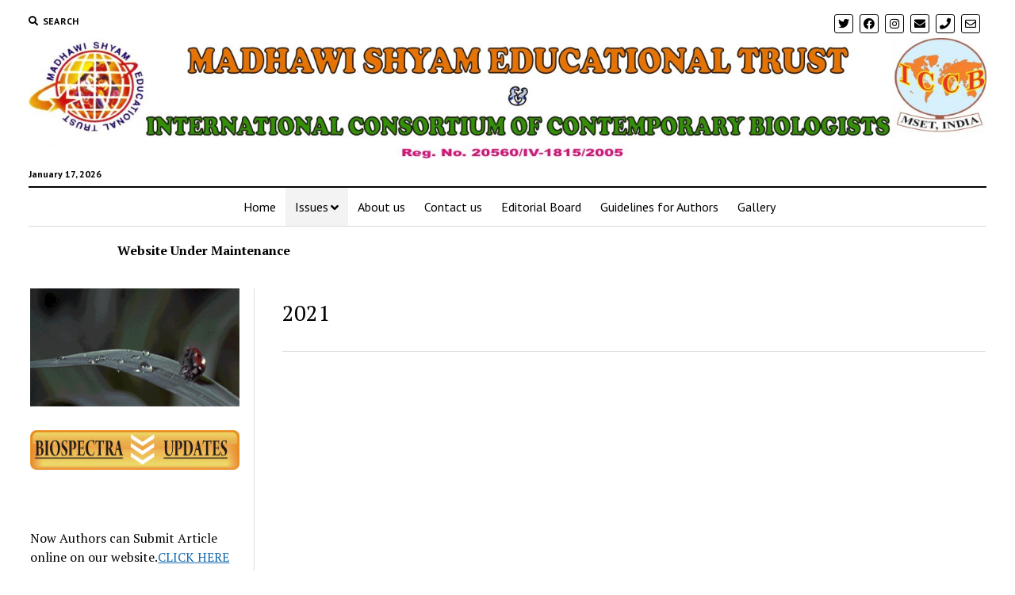

--- FILE ---
content_type: text/html; charset=UTF-8
request_url: https://mset-biospectra.org/2021-2/
body_size: 13347
content:
<!DOCTYPE html>

<html lang="en-US">

<head>
	<title>2021 &#8211; MSET-Biospectra</title>
<meta name='robots' content='max-image-preview:large' />
	<style>img:is([sizes="auto" i], [sizes^="auto," i]) { contain-intrinsic-size: 3000px 1500px }</style>
	<meta charset="UTF-8" />
<meta name="viewport" content="width=device-width, initial-scale=1" />
<meta name="template" content="Mission News 1.36" />
<link rel='dns-prefetch' href='//fonts.googleapis.com' />
<link rel="alternate" type="application/rss+xml" title="MSET-Biospectra &raquo; Feed" href="https://mset-biospectra.org/feed/" />
<link rel="alternate" type="application/rss+xml" title="MSET-Biospectra &raquo; Comments Feed" href="https://mset-biospectra.org/comments/feed/" />
<script type="text/javascript">
/* <![CDATA[ */
window._wpemojiSettings = {"baseUrl":"https:\/\/s.w.org\/images\/core\/emoji\/16.0.1\/72x72\/","ext":".png","svgUrl":"https:\/\/s.w.org\/images\/core\/emoji\/16.0.1\/svg\/","svgExt":".svg","source":{"concatemoji":"https:\/\/mset-biospectra.org\/wp-includes\/js\/wp-emoji-release.min.js?ver=6.8.3"}};
/*! This file is auto-generated */
!function(s,n){var o,i,e;function c(e){try{var t={supportTests:e,timestamp:(new Date).valueOf()};sessionStorage.setItem(o,JSON.stringify(t))}catch(e){}}function p(e,t,n){e.clearRect(0,0,e.canvas.width,e.canvas.height),e.fillText(t,0,0);var t=new Uint32Array(e.getImageData(0,0,e.canvas.width,e.canvas.height).data),a=(e.clearRect(0,0,e.canvas.width,e.canvas.height),e.fillText(n,0,0),new Uint32Array(e.getImageData(0,0,e.canvas.width,e.canvas.height).data));return t.every(function(e,t){return e===a[t]})}function u(e,t){e.clearRect(0,0,e.canvas.width,e.canvas.height),e.fillText(t,0,0);for(var n=e.getImageData(16,16,1,1),a=0;a<n.data.length;a++)if(0!==n.data[a])return!1;return!0}function f(e,t,n,a){switch(t){case"flag":return n(e,"\ud83c\udff3\ufe0f\u200d\u26a7\ufe0f","\ud83c\udff3\ufe0f\u200b\u26a7\ufe0f")?!1:!n(e,"\ud83c\udde8\ud83c\uddf6","\ud83c\udde8\u200b\ud83c\uddf6")&&!n(e,"\ud83c\udff4\udb40\udc67\udb40\udc62\udb40\udc65\udb40\udc6e\udb40\udc67\udb40\udc7f","\ud83c\udff4\u200b\udb40\udc67\u200b\udb40\udc62\u200b\udb40\udc65\u200b\udb40\udc6e\u200b\udb40\udc67\u200b\udb40\udc7f");case"emoji":return!a(e,"\ud83e\udedf")}return!1}function g(e,t,n,a){var r="undefined"!=typeof WorkerGlobalScope&&self instanceof WorkerGlobalScope?new OffscreenCanvas(300,150):s.createElement("canvas"),o=r.getContext("2d",{willReadFrequently:!0}),i=(o.textBaseline="top",o.font="600 32px Arial",{});return e.forEach(function(e){i[e]=t(o,e,n,a)}),i}function t(e){var t=s.createElement("script");t.src=e,t.defer=!0,s.head.appendChild(t)}"undefined"!=typeof Promise&&(o="wpEmojiSettingsSupports",i=["flag","emoji"],n.supports={everything:!0,everythingExceptFlag:!0},e=new Promise(function(e){s.addEventListener("DOMContentLoaded",e,{once:!0})}),new Promise(function(t){var n=function(){try{var e=JSON.parse(sessionStorage.getItem(o));if("object"==typeof e&&"number"==typeof e.timestamp&&(new Date).valueOf()<e.timestamp+604800&&"object"==typeof e.supportTests)return e.supportTests}catch(e){}return null}();if(!n){if("undefined"!=typeof Worker&&"undefined"!=typeof OffscreenCanvas&&"undefined"!=typeof URL&&URL.createObjectURL&&"undefined"!=typeof Blob)try{var e="postMessage("+g.toString()+"("+[JSON.stringify(i),f.toString(),p.toString(),u.toString()].join(",")+"));",a=new Blob([e],{type:"text/javascript"}),r=new Worker(URL.createObjectURL(a),{name:"wpTestEmojiSupports"});return void(r.onmessage=function(e){c(n=e.data),r.terminate(),t(n)})}catch(e){}c(n=g(i,f,p,u))}t(n)}).then(function(e){for(var t in e)n.supports[t]=e[t],n.supports.everything=n.supports.everything&&n.supports[t],"flag"!==t&&(n.supports.everythingExceptFlag=n.supports.everythingExceptFlag&&n.supports[t]);n.supports.everythingExceptFlag=n.supports.everythingExceptFlag&&!n.supports.flag,n.DOMReady=!1,n.readyCallback=function(){n.DOMReady=!0}}).then(function(){return e}).then(function(){var e;n.supports.everything||(n.readyCallback(),(e=n.source||{}).concatemoji?t(e.concatemoji):e.wpemoji&&e.twemoji&&(t(e.twemoji),t(e.wpemoji)))}))}((window,document),window._wpemojiSettings);
/* ]]> */
</script>
		
	<style id='wp-emoji-styles-inline-css' type='text/css'>

	img.wp-smiley, img.emoji {
		display: inline !important;
		border: none !important;
		box-shadow: none !important;
		height: 1em !important;
		width: 1em !important;
		margin: 0 0.07em !important;
		vertical-align: -0.1em !important;
		background: none !important;
		padding: 0 !important;
	}
</style>
<link rel='stylesheet' id='wp-block-library-css' href='https://mset-biospectra.org/wp-includes/css/dist/block-library/style.min.css?ver=6.8.3' type='text/css' media='all' />
<style id='classic-theme-styles-inline-css' type='text/css'>
/*! This file is auto-generated */
.wp-block-button__link{color:#fff;background-color:#32373c;border-radius:9999px;box-shadow:none;text-decoration:none;padding:calc(.667em + 2px) calc(1.333em + 2px);font-size:1.125em}.wp-block-file__button{background:#32373c;color:#fff;text-decoration:none}
</style>
<style id='global-styles-inline-css' type='text/css'>
:root{--wp--preset--aspect-ratio--square: 1;--wp--preset--aspect-ratio--4-3: 4/3;--wp--preset--aspect-ratio--3-4: 3/4;--wp--preset--aspect-ratio--3-2: 3/2;--wp--preset--aspect-ratio--2-3: 2/3;--wp--preset--aspect-ratio--16-9: 16/9;--wp--preset--aspect-ratio--9-16: 9/16;--wp--preset--color--black: #000000;--wp--preset--color--cyan-bluish-gray: #abb8c3;--wp--preset--color--white: #ffffff;--wp--preset--color--pale-pink: #f78da7;--wp--preset--color--vivid-red: #cf2e2e;--wp--preset--color--luminous-vivid-orange: #ff6900;--wp--preset--color--luminous-vivid-amber: #fcb900;--wp--preset--color--light-green-cyan: #7bdcb5;--wp--preset--color--vivid-green-cyan: #00d084;--wp--preset--color--pale-cyan-blue: #8ed1fc;--wp--preset--color--vivid-cyan-blue: #0693e3;--wp--preset--color--vivid-purple: #9b51e0;--wp--preset--gradient--vivid-cyan-blue-to-vivid-purple: linear-gradient(135deg,rgba(6,147,227,1) 0%,rgb(155,81,224) 100%);--wp--preset--gradient--light-green-cyan-to-vivid-green-cyan: linear-gradient(135deg,rgb(122,220,180) 0%,rgb(0,208,130) 100%);--wp--preset--gradient--luminous-vivid-amber-to-luminous-vivid-orange: linear-gradient(135deg,rgba(252,185,0,1) 0%,rgba(255,105,0,1) 100%);--wp--preset--gradient--luminous-vivid-orange-to-vivid-red: linear-gradient(135deg,rgba(255,105,0,1) 0%,rgb(207,46,46) 100%);--wp--preset--gradient--very-light-gray-to-cyan-bluish-gray: linear-gradient(135deg,rgb(238,238,238) 0%,rgb(169,184,195) 100%);--wp--preset--gradient--cool-to-warm-spectrum: linear-gradient(135deg,rgb(74,234,220) 0%,rgb(151,120,209) 20%,rgb(207,42,186) 40%,rgb(238,44,130) 60%,rgb(251,105,98) 80%,rgb(254,248,76) 100%);--wp--preset--gradient--blush-light-purple: linear-gradient(135deg,rgb(255,206,236) 0%,rgb(152,150,240) 100%);--wp--preset--gradient--blush-bordeaux: linear-gradient(135deg,rgb(254,205,165) 0%,rgb(254,45,45) 50%,rgb(107,0,62) 100%);--wp--preset--gradient--luminous-dusk: linear-gradient(135deg,rgb(255,203,112) 0%,rgb(199,81,192) 50%,rgb(65,88,208) 100%);--wp--preset--gradient--pale-ocean: linear-gradient(135deg,rgb(255,245,203) 0%,rgb(182,227,212) 50%,rgb(51,167,181) 100%);--wp--preset--gradient--electric-grass: linear-gradient(135deg,rgb(202,248,128) 0%,rgb(113,206,126) 100%);--wp--preset--gradient--midnight: linear-gradient(135deg,rgb(2,3,129) 0%,rgb(40,116,252) 100%);--wp--preset--font-size--small: 12px;--wp--preset--font-size--medium: 20px;--wp--preset--font-size--large: 21px;--wp--preset--font-size--x-large: 42px;--wp--preset--font-size--regular: 16px;--wp--preset--font-size--larger: 28px;--wp--preset--font-family--inter: "Inter", sans-serif;--wp--preset--font-family--cardo: Cardo;--wp--preset--spacing--20: 0.44rem;--wp--preset--spacing--30: 0.67rem;--wp--preset--spacing--40: 1rem;--wp--preset--spacing--50: 1.5rem;--wp--preset--spacing--60: 2.25rem;--wp--preset--spacing--70: 3.38rem;--wp--preset--spacing--80: 5.06rem;--wp--preset--shadow--natural: 6px 6px 9px rgba(0, 0, 0, 0.2);--wp--preset--shadow--deep: 12px 12px 50px rgba(0, 0, 0, 0.4);--wp--preset--shadow--sharp: 6px 6px 0px rgba(0, 0, 0, 0.2);--wp--preset--shadow--outlined: 6px 6px 0px -3px rgba(255, 255, 255, 1), 6px 6px rgba(0, 0, 0, 1);--wp--preset--shadow--crisp: 6px 6px 0px rgba(0, 0, 0, 1);}:where(.is-layout-flex){gap: 0.5em;}:where(.is-layout-grid){gap: 0.5em;}body .is-layout-flex{display: flex;}.is-layout-flex{flex-wrap: wrap;align-items: center;}.is-layout-flex > :is(*, div){margin: 0;}body .is-layout-grid{display: grid;}.is-layout-grid > :is(*, div){margin: 0;}:where(.wp-block-columns.is-layout-flex){gap: 2em;}:where(.wp-block-columns.is-layout-grid){gap: 2em;}:where(.wp-block-post-template.is-layout-flex){gap: 1.25em;}:where(.wp-block-post-template.is-layout-grid){gap: 1.25em;}.has-black-color{color: var(--wp--preset--color--black) !important;}.has-cyan-bluish-gray-color{color: var(--wp--preset--color--cyan-bluish-gray) !important;}.has-white-color{color: var(--wp--preset--color--white) !important;}.has-pale-pink-color{color: var(--wp--preset--color--pale-pink) !important;}.has-vivid-red-color{color: var(--wp--preset--color--vivid-red) !important;}.has-luminous-vivid-orange-color{color: var(--wp--preset--color--luminous-vivid-orange) !important;}.has-luminous-vivid-amber-color{color: var(--wp--preset--color--luminous-vivid-amber) !important;}.has-light-green-cyan-color{color: var(--wp--preset--color--light-green-cyan) !important;}.has-vivid-green-cyan-color{color: var(--wp--preset--color--vivid-green-cyan) !important;}.has-pale-cyan-blue-color{color: var(--wp--preset--color--pale-cyan-blue) !important;}.has-vivid-cyan-blue-color{color: var(--wp--preset--color--vivid-cyan-blue) !important;}.has-vivid-purple-color{color: var(--wp--preset--color--vivid-purple) !important;}.has-black-background-color{background-color: var(--wp--preset--color--black) !important;}.has-cyan-bluish-gray-background-color{background-color: var(--wp--preset--color--cyan-bluish-gray) !important;}.has-white-background-color{background-color: var(--wp--preset--color--white) !important;}.has-pale-pink-background-color{background-color: var(--wp--preset--color--pale-pink) !important;}.has-vivid-red-background-color{background-color: var(--wp--preset--color--vivid-red) !important;}.has-luminous-vivid-orange-background-color{background-color: var(--wp--preset--color--luminous-vivid-orange) !important;}.has-luminous-vivid-amber-background-color{background-color: var(--wp--preset--color--luminous-vivid-amber) !important;}.has-light-green-cyan-background-color{background-color: var(--wp--preset--color--light-green-cyan) !important;}.has-vivid-green-cyan-background-color{background-color: var(--wp--preset--color--vivid-green-cyan) !important;}.has-pale-cyan-blue-background-color{background-color: var(--wp--preset--color--pale-cyan-blue) !important;}.has-vivid-cyan-blue-background-color{background-color: var(--wp--preset--color--vivid-cyan-blue) !important;}.has-vivid-purple-background-color{background-color: var(--wp--preset--color--vivid-purple) !important;}.has-black-border-color{border-color: var(--wp--preset--color--black) !important;}.has-cyan-bluish-gray-border-color{border-color: var(--wp--preset--color--cyan-bluish-gray) !important;}.has-white-border-color{border-color: var(--wp--preset--color--white) !important;}.has-pale-pink-border-color{border-color: var(--wp--preset--color--pale-pink) !important;}.has-vivid-red-border-color{border-color: var(--wp--preset--color--vivid-red) !important;}.has-luminous-vivid-orange-border-color{border-color: var(--wp--preset--color--luminous-vivid-orange) !important;}.has-luminous-vivid-amber-border-color{border-color: var(--wp--preset--color--luminous-vivid-amber) !important;}.has-light-green-cyan-border-color{border-color: var(--wp--preset--color--light-green-cyan) !important;}.has-vivid-green-cyan-border-color{border-color: var(--wp--preset--color--vivid-green-cyan) !important;}.has-pale-cyan-blue-border-color{border-color: var(--wp--preset--color--pale-cyan-blue) !important;}.has-vivid-cyan-blue-border-color{border-color: var(--wp--preset--color--vivid-cyan-blue) !important;}.has-vivid-purple-border-color{border-color: var(--wp--preset--color--vivid-purple) !important;}.has-vivid-cyan-blue-to-vivid-purple-gradient-background{background: var(--wp--preset--gradient--vivid-cyan-blue-to-vivid-purple) !important;}.has-light-green-cyan-to-vivid-green-cyan-gradient-background{background: var(--wp--preset--gradient--light-green-cyan-to-vivid-green-cyan) !important;}.has-luminous-vivid-amber-to-luminous-vivid-orange-gradient-background{background: var(--wp--preset--gradient--luminous-vivid-amber-to-luminous-vivid-orange) !important;}.has-luminous-vivid-orange-to-vivid-red-gradient-background{background: var(--wp--preset--gradient--luminous-vivid-orange-to-vivid-red) !important;}.has-very-light-gray-to-cyan-bluish-gray-gradient-background{background: var(--wp--preset--gradient--very-light-gray-to-cyan-bluish-gray) !important;}.has-cool-to-warm-spectrum-gradient-background{background: var(--wp--preset--gradient--cool-to-warm-spectrum) !important;}.has-blush-light-purple-gradient-background{background: var(--wp--preset--gradient--blush-light-purple) !important;}.has-blush-bordeaux-gradient-background{background: var(--wp--preset--gradient--blush-bordeaux) !important;}.has-luminous-dusk-gradient-background{background: var(--wp--preset--gradient--luminous-dusk) !important;}.has-pale-ocean-gradient-background{background: var(--wp--preset--gradient--pale-ocean) !important;}.has-electric-grass-gradient-background{background: var(--wp--preset--gradient--electric-grass) !important;}.has-midnight-gradient-background{background: var(--wp--preset--gradient--midnight) !important;}.has-small-font-size{font-size: var(--wp--preset--font-size--small) !important;}.has-medium-font-size{font-size: var(--wp--preset--font-size--medium) !important;}.has-large-font-size{font-size: var(--wp--preset--font-size--large) !important;}.has-x-large-font-size{font-size: var(--wp--preset--font-size--x-large) !important;}
:where(.wp-block-post-template.is-layout-flex){gap: 1.25em;}:where(.wp-block-post-template.is-layout-grid){gap: 1.25em;}
:where(.wp-block-columns.is-layout-flex){gap: 2em;}:where(.wp-block-columns.is-layout-grid){gap: 2em;}
:root :where(.wp-block-pullquote){font-size: 1.5em;line-height: 1.6;}
</style>
<link rel='stylesheet' id='edsanimate-animo-css-css' href='https://mset-biospectra.org/wp-content/plugins/animate-it/assets/css/animate-animo.css?ver=6.8.3' type='text/css' media='all' />
<link rel='stylesheet' id='contact-form-7-css' href='https://mset-biospectra.org/wp-content/plugins/contact-form-7/includes/css/styles.css?ver=6.0.5' type='text/css' media='all' />
<link rel='stylesheet' id='woocommerce-layout-css' href='https://mset-biospectra.org/wp-content/plugins/woocommerce/assets/css/woocommerce-layout.css?ver=9.7.2' type='text/css' media='all' />
<link rel='stylesheet' id='woocommerce-smallscreen-css' href='https://mset-biospectra.org/wp-content/plugins/woocommerce/assets/css/woocommerce-smallscreen.css?ver=9.7.2' type='text/css' media='only screen and (max-width: 768px)' />
<link rel='stylesheet' id='woocommerce-general-css' href='https://mset-biospectra.org/wp-content/plugins/woocommerce/assets/css/woocommerce.css?ver=9.7.2' type='text/css' media='all' />
<style id='woocommerce-inline-inline-css' type='text/css'>
.woocommerce form .form-row .required { visibility: visible; }
</style>
<link rel='stylesheet' id='brands-styles-css' href='https://mset-biospectra.org/wp-content/plugins/woocommerce/assets/css/brands.css?ver=9.7.2' type='text/css' media='all' />
<link rel='stylesheet' id='ct-mission-news-google-fonts-css' href='//fonts.googleapis.com/css?family=Abril+Fatface%7CPT+Sans%3A400%2C700%7CPT+Serif%3A400%2C400i%2C700%2C700i&#038;subset=latin%2Clatin-ext&#038;display=swap&#038;ver=6.8.3' type='text/css' media='all' />
<link rel='stylesheet' id='ct-mission-news-font-awesome-css' href='https://mset-biospectra.org/wp-content/themes/mission-news/assets/font-awesome/css/all.min.css?ver=6.8.3' type='text/css' media='all' />
<link rel='stylesheet' id='ct-mission-news-style-css' href='https://mset-biospectra.org/wp-content/themes/mission-news/style.css?ver=6.8.3' type='text/css' media='all' />
<style id='ct-mission-news-style-inline-css' type='text/css'>
.max-width { max-width: 1800px;}.is-sticky .site-header { max-width: 1800px !important;}
</style>
<link rel='stylesheet' id='wp-paginate-css' href='https://mset-biospectra.org/wp-content/plugins/wp-paginate/css/wp-paginate.css?ver=2.2.4' type='text/css' media='screen' />
<script type="text/javascript" src="https://mset-biospectra.org/wp-includes/js/jquery/jquery.min.js?ver=3.7.1" id="jquery-core-js"></script>
<script type="text/javascript" src="https://mset-biospectra.org/wp-includes/js/jquery/jquery-migrate.min.js?ver=3.4.1" id="jquery-migrate-js"></script>
<script type="text/javascript" src="https://mset-biospectra.org/wp-content/plugins/woocommerce/assets/js/jquery-blockui/jquery.blockUI.min.js?ver=2.7.0-wc.9.7.2" id="jquery-blockui-js" defer="defer" data-wp-strategy="defer"></script>
<script type="text/javascript" id="wc-add-to-cart-js-extra">
/* <![CDATA[ */
var wc_add_to_cart_params = {"ajax_url":"\/wp-admin\/admin-ajax.php","wc_ajax_url":"\/?wc-ajax=%%endpoint%%","i18n_view_cart":"View cart","cart_url":"https:\/\/mset-biospectra.org\/cart\/","is_cart":"","cart_redirect_after_add":"no"};
/* ]]> */
</script>
<script type="text/javascript" src="https://mset-biospectra.org/wp-content/plugins/woocommerce/assets/js/frontend/add-to-cart.min.js?ver=9.7.2" id="wc-add-to-cart-js" defer="defer" data-wp-strategy="defer"></script>
<script type="text/javascript" src="https://mset-biospectra.org/wp-content/plugins/woocommerce/assets/js/js-cookie/js.cookie.min.js?ver=2.1.4-wc.9.7.2" id="js-cookie-js" defer="defer" data-wp-strategy="defer"></script>
<script type="text/javascript" id="woocommerce-js-extra">
/* <![CDATA[ */
var woocommerce_params = {"ajax_url":"\/wp-admin\/admin-ajax.php","wc_ajax_url":"\/?wc-ajax=%%endpoint%%","i18n_password_show":"Show password","i18n_password_hide":"Hide password"};
/* ]]> */
</script>
<script type="text/javascript" src="https://mset-biospectra.org/wp-content/plugins/woocommerce/assets/js/frontend/woocommerce.min.js?ver=9.7.2" id="woocommerce-js" defer="defer" data-wp-strategy="defer"></script>
<link rel="https://api.w.org/" href="https://mset-biospectra.org/wp-json/" /><link rel="alternate" title="JSON" type="application/json" href="https://mset-biospectra.org/wp-json/wp/v2/pages/3640" /><link rel="EditURI" type="application/rsd+xml" title="RSD" href="https://mset-biospectra.org/xmlrpc.php?rsd" />
<meta name="generator" content="WordPress 6.8.3" />
<meta name="generator" content="WooCommerce 9.7.2" />
<link rel="canonical" href="https://mset-biospectra.org/2021-2/" />
<link rel='shortlink' href='https://mset-biospectra.org/?p=3640' />
<link rel="alternate" title="oEmbed (JSON)" type="application/json+oembed" href="https://mset-biospectra.org/wp-json/oembed/1.0/embed?url=https%3A%2F%2Fmset-biospectra.org%2F2021-2%2F" />
<link rel="alternate" title="oEmbed (XML)" type="text/xml+oembed" href="https://mset-biospectra.org/wp-json/oembed/1.0/embed?url=https%3A%2F%2Fmset-biospectra.org%2F2021-2%2F&#038;format=xml" />
<link rel="stylesheet" href="https://mset-biospectra.org/wp-content/plugins/wp-page-numbers/default/wp-page-numbers.css" type="text/css" media="screen" />	<noscript><style>.woocommerce-product-gallery{ opacity: 1 !important; }</style></noscript>
	<meta name="generator" content="Elementor 3.27.6; features: e_font_icon_svg, additional_custom_breakpoints, e_element_cache; settings: css_print_method-external, google_font-enabled, font_display-swap">
			<style>
				.e-con.e-parent:nth-of-type(n+4):not(.e-lazyloaded):not(.e-no-lazyload),
				.e-con.e-parent:nth-of-type(n+4):not(.e-lazyloaded):not(.e-no-lazyload) * {
					background-image: none !important;
				}
				@media screen and (max-height: 1024px) {
					.e-con.e-parent:nth-of-type(n+3):not(.e-lazyloaded):not(.e-no-lazyload),
					.e-con.e-parent:nth-of-type(n+3):not(.e-lazyloaded):not(.e-no-lazyload) * {
						background-image: none !important;
					}
				}
				@media screen and (max-height: 640px) {
					.e-con.e-parent:nth-of-type(n+2):not(.e-lazyloaded):not(.e-no-lazyload),
					.e-con.e-parent:nth-of-type(n+2):not(.e-lazyloaded):not(.e-no-lazyload) * {
						background-image: none !important;
					}
				}
			</style>
			<style class='wp-fonts-local' type='text/css'>
@font-face{font-family:Inter;font-style:normal;font-weight:300 900;font-display:fallback;src:url('https://mset-biospectra.org/wp-content/plugins/woocommerce/assets/fonts/Inter-VariableFont_slnt,wght.woff2') format('woff2');font-stretch:normal;}
@font-face{font-family:Cardo;font-style:normal;font-weight:400;font-display:fallback;src:url('https://mset-biospectra.org/wp-content/plugins/woocommerce/assets/fonts/cardo_normal_400.woff2') format('woff2');}
</style>
<link rel="icon" href="https://mset-biospectra.org/wp-content/uploads/2020/04/cropped-Logo-MSET-32x32.jpg" sizes="32x32" />
<link rel="icon" href="https://mset-biospectra.org/wp-content/uploads/2020/04/cropped-Logo-MSET-192x192.jpg" sizes="192x192" />
<link rel="apple-touch-icon" href="https://mset-biospectra.org/wp-content/uploads/2020/04/cropped-Logo-MSET-180x180.jpg" />
<meta name="msapplication-TileImage" content="https://mset-biospectra.org/wp-content/uploads/2020/04/cropped-Logo-MSET-270x270.jpg" />
</head>

<body id="mission-news" class="wp-singular page-template-default page page-id-3640 wp-custom-logo wp-theme-mission-news theme-mission-news woocommerce-no-js layout-left-sidebar-wide elementor-default elementor-kit-8626">
<a class="skip-content" href="#main">Press &quot;Enter&quot; to skip to content</a>
<div id="overflow-container" class="overflow-container">
	<div id="max-width" class="max-width">
				<header class="site-header" id="site-header" role="banner">
			<div class="top-nav">
				<button id="search-toggle" class="search-toggle"><i class="fas fa-search"></i><span>Search</span></button>
<div id="search-form-popup" class="search-form-popup">
	<div class="inner">
		<div class="title">Search MSET-Biospectra</div>
		<div class='search-form-container'>
    <form role="search" method="get" class="search-form" action="https://mset-biospectra.org">
        <input id="search-field" type="search" class="search-field" value="" name="s"
               title="Search" placeholder=" Search for..." />
        <input type="submit" class="search-submit" value='Search'/>
    </form>
</div>		<a id="close-search" class="close" href="#"><svg xmlns="http://www.w3.org/2000/svg" width="20" height="20" viewBox="0 0 20 20" version="1.1"><g stroke="none" stroke-width="1" fill="none" fill-rule="evenodd"><g transform="translate(-17.000000, -12.000000)" fill="#000000"><g transform="translate(17.000000, 12.000000)"><rect transform="translate(10.000000, 10.000000) rotate(45.000000) translate(-10.000000, -10.000000) " x="9" y="-2" width="2" height="24"/><rect transform="translate(10.000000, 10.000000) rotate(-45.000000) translate(-10.000000, -10.000000) " x="9" y="-2" width="2" height="24"/></g></g></g></svg></a>
	</div>
</div>
				<div id="menu-secondary-container" class="menu-secondary-container">
					<div id="menu-secondary" class="menu-container menu-secondary" role="navigation">
	</div>
				</div>
				<ul id='social-media-icons' class='social-media-icons'><li>					<a class="twitter" target="_blank"
					   href="http://t">
						<i class="fab fa-twitter"
						   title="twitter"></i>
					</a>
					</li><li>					<a class="facebook" target="_blank"
					   href="http://f">
						<i class="fab fa-facebook"
						   title="facebook"></i>
					</a>
					</li><li>					<a class="instagram" target="_blank"
					   href="http://insta">
						<i class="fab fa-instagram"
						   title="instagram"></i>
					</a>
					</li><li>					<a class="email" target="_blank"
					   href="mailto:&#114;&#97;&#110;ja&#110;&#46;ay&#117;&#115;h&#49;&#51;&#64;&#103;m&#97;il&#46;&#99;&#111;m">
						<i class="fas fa-envelope" title="email"></i>
					</a>
				</li><li>					<a class="phone" target="_blank"
							href="tel:709">
						<i class="fas fa-phone"></i>
						<span class="screen-reader-text">phone</span>
					</a>
				</li><li>					<a class="email-form" target="_blank"
					   href="http://h">
						<i class="far fa-envelope"
						   title="email-form"></i>
					</a>
					</li></ul>			</div>
			<div id="title-container" class="title-container"><div class='site-title'><a href="https://mset-biospectra.org/" class="custom-logo-link" rel="home"><img fetchpriority="high" width="2560" height="321" src="https://mset-biospectra.org/wp-content/uploads/2022/08/Graphic1-scaled.jpg" class="custom-logo" alt="MSET-Biospectra" decoding="async" srcset="https://mset-biospectra.org/wp-content/uploads/2022/08/Graphic1-scaled.jpg 2560w, https://mset-biospectra.org/wp-content/uploads/2022/08/Graphic1-scaled-600x75.jpg 600w, https://mset-biospectra.org/wp-content/uploads/2022/08/Graphic1-300x38.jpg 300w, https://mset-biospectra.org/wp-content/uploads/2022/08/Graphic1-1024x128.jpg 1024w, https://mset-biospectra.org/wp-content/uploads/2022/08/Graphic1-768x96.jpg 768w, https://mset-biospectra.org/wp-content/uploads/2022/08/Graphic1-1536x193.jpg 1536w, https://mset-biospectra.org/wp-content/uploads/2022/08/Graphic1-2048x257.jpg 2048w" sizes="(max-width: 2560px) 100vw, 2560px" /></a></div><p class="date">January 17, 2026</p>			</div>
			<button id="toggle-navigation" class="toggle-navigation" name="toggle-navigation" aria-expanded="false">
				<span class="screen-reader-text">open menu</span>
				<svg xmlns="http://www.w3.org/2000/svg" width="24" height="18" viewBox="0 0 24 18" version="1.1"><g stroke="none" stroke-width="1" fill="none" fill-rule="evenodd"><g transform="translate(-272.000000, -21.000000)" fill="#000000"><g transform="translate(266.000000, 12.000000)"><g transform="translate(6.000000, 9.000000)"><rect class="top-bar" x="0" y="0" width="24" height="2"/><rect class="middle-bar" x="0" y="8" width="24" height="2"/><rect class="bottom-bar" x="0" y="16" width="24" height="2"/></g></g></g></g></svg>			</button>
			<div id="menu-primary-container" class="menu-primary-container tier-1">
				<div class="dropdown-navigation"><a id="back-button" class="back-button" href="#"><i class="fas fa-angle-left"></i> Back</a><span class="label"></span></div>
<div id="menu-primary" class="menu-container menu-primary" role="navigation">
    <nav class="menu"><ul id="menu-primary-items" class="menu-primary-items"><li id="menu-item-2843" class="menu-item menu-item-type-custom menu-item-object-custom menu-item-home menu-item-2843"><a href="https://mset-biospectra.org">Home</a></li>
<li id="menu-item-2287" class="menu-item menu-item-type-post_type menu-item-object-page current-menu-ancestor current-menu-parent current_page_parent current_page_ancestor menu-item-has-children menu-item-2287"><a href="https://mset-biospectra.org/issues/">Issues</a><button class="toggle-dropdown" aria-expanded="false" name="toggle-dropdown"><span class="screen-reader-text">open menu</span><i class="fas fa-angle-right"></i></button>
<ul class="sub-menu">
	<li id="menu-item-4979" class="menu-item menu-item-type-post_type menu-item-object-page menu-item-has-children menu-item-4979"><a href="https://mset-biospectra.org/2006-2/">2006</a><button class="toggle-dropdown" aria-expanded="false" name="toggle-dropdown"><span class="screen-reader-text">open menu</span><i class="fas fa-angle-right"></i></button>
	<ul class="sub-menu">
		<li id="menu-item-4956" class="menu-item menu-item-type-taxonomy menu-item-object-category menu-item-4956"><a href="https://mset-biospectra.org/category/biospectra-september-2006/">Biospectra (September 2006)</a></li>
	</ul>
</li>
	<li id="menu-item-4977" class="menu-item menu-item-type-post_type menu-item-object-page menu-item-has-children menu-item-4977"><a href="https://mset-biospectra.org/2007-3/">2007</a><button class="toggle-dropdown" aria-expanded="false" name="toggle-dropdown"><span class="screen-reader-text">open menu</span><i class="fas fa-angle-right"></i></button>
	<ul class="sub-menu">
		<li id="menu-item-4960" class="menu-item menu-item-type-taxonomy menu-item-object-category menu-item-4960"><a href="https://mset-biospectra.org/category/biospectra-march-2007/">Biospectra (March 2007)</a></li>
		<li id="menu-item-4957" class="menu-item menu-item-type-taxonomy menu-item-object-category menu-item-4957"><a href="https://mset-biospectra.org/category/biospectra-september-2007/">Biospectra (September 2007)</a></li>
	</ul>
</li>
	<li id="menu-item-4978" class="menu-item menu-item-type-post_type menu-item-object-page menu-item-has-children menu-item-4978"><a href="https://mset-biospectra.org/2007-2/">2008</a><button class="toggle-dropdown" aria-expanded="false" name="toggle-dropdown"><span class="screen-reader-text">open menu</span><i class="fas fa-angle-right"></i></button>
	<ul class="sub-menu">
		<li id="menu-item-4961" class="menu-item menu-item-type-taxonomy menu-item-object-category menu-item-4961"><a href="https://mset-biospectra.org/category/biospectra-march-2008/">Biospectra (March 2008)</a></li>
		<li id="menu-item-4958" class="menu-item menu-item-type-taxonomy menu-item-object-category menu-item-4958"><a href="https://mset-biospectra.org/category/biospectra-september-2008/">Biospectra (September 2008)</a></li>
	</ul>
</li>
	<li id="menu-item-2343" class="menu-item menu-item-type-post_type menu-item-object-page menu-item-has-children menu-item-2343"><a href="https://mset-biospectra.org/2009-2/">2009</a><button class="toggle-dropdown" aria-expanded="false" name="toggle-dropdown"><span class="screen-reader-text">open menu</span><i class="fas fa-angle-right"></i></button>
	<ul class="sub-menu">
		<li id="menu-item-2297" class="menu-item menu-item-type-taxonomy menu-item-object-category menu-item-2297"><a href="https://mset-biospectra.org/category/biospectra-march-2009-reveiw-animal-science/">Biospectra (March 2009) Reveiw + Animal Science</a></li>
		<li id="menu-item-2299" class="menu-item menu-item-type-taxonomy menu-item-object-category menu-item-2299"><a href="https://mset-biospectra.org/category/biospectra-march-2009-environmental-plant-science/">Biospectra (March 2009) Environmental + Plant Science</a></li>
		<li id="menu-item-4959" class="menu-item menu-item-type-taxonomy menu-item-object-category menu-item-4959"><a href="https://mset-biospectra.org/category/biospectra-september-2009/">Biospectra (September 2009)</a></li>
	</ul>
</li>
	<li id="menu-item-2366" class="menu-item menu-item-type-post_type menu-item-object-page menu-item-has-children menu-item-2366"><a href="https://mset-biospectra.org/2010-2/">2010</a><button class="toggle-dropdown" aria-expanded="false" name="toggle-dropdown"><span class="screen-reader-text">open menu</span><i class="fas fa-angle-right"></i></button>
	<ul class="sub-menu">
		<li id="menu-item-2369" class="menu-item menu-item-type-taxonomy menu-item-object-category menu-item-2369"><a href="https://mset-biospectra.org/category/biospectra-march-2010/">Biospectra (March 2010)</a></li>
		<li id="menu-item-2375" class="menu-item menu-item-type-taxonomy menu-item-object-category menu-item-2375"><a href="https://mset-biospectra.org/category/biospectra-september-2010-animal-science/">Biospectra (September 2010) Animal Science</a></li>
		<li id="menu-item-2370" class="menu-item menu-item-type-taxonomy menu-item-object-category menu-item-2370"><a href="https://mset-biospectra.org/category/biospectra-september-2010-plant-science/">Biospectra (September 2010) Plant Science</a></li>
	</ul>
</li>
	<li id="menu-item-2356" class="menu-item menu-item-type-post_type menu-item-object-page menu-item-has-children menu-item-2356"><a href="https://mset-biospectra.org/2011-2/">2011</a><button class="toggle-dropdown" aria-expanded="false" name="toggle-dropdown"><span class="screen-reader-text">open menu</span><i class="fas fa-angle-right"></i></button>
	<ul class="sub-menu">
		<li id="menu-item-2373" class="menu-item menu-item-type-taxonomy menu-item-object-category menu-item-2373"><a href="https://mset-biospectra.org/category/biospectra-march-2011-animal-science/">Biospectra (March 2011) Animal Science</a></li>
		<li id="menu-item-2372" class="menu-item menu-item-type-taxonomy menu-item-object-category menu-item-2372"><a href="https://mset-biospectra.org/category/biospectra-march-2011-plant-science/">Biospectra (March 2011) Plant Science</a></li>
		<li id="menu-item-2374" class="menu-item menu-item-type-taxonomy menu-item-object-category menu-item-2374"><a href="https://mset-biospectra.org/category/biospectra-september-2011-animal-science/">Biospectra (September 2011) Animal Science</a></li>
		<li id="menu-item-2371" class="menu-item menu-item-type-taxonomy menu-item-object-category menu-item-2371"><a href="https://mset-biospectra.org/category/biospectra-september-2011-plant-science/">Biospectra (September 2011) Plant Science</a></li>
	</ul>
</li>
	<li id="menu-item-2357" class="menu-item menu-item-type-post_type menu-item-object-page menu-item-has-children menu-item-2357"><a href="https://mset-biospectra.org/2012-2/">2012</a><button class="toggle-dropdown" aria-expanded="false" name="toggle-dropdown"><span class="screen-reader-text">open menu</span><i class="fas fa-angle-right"></i></button>
	<ul class="sub-menu">
		<li id="menu-item-6599" class="menu-item menu-item-type-taxonomy menu-item-object-category menu-item-has-children menu-item-6599"><a href="https://mset-biospectra.org/category/biospectra-march-2012/">Biospectra (March 2012)</a><button class="toggle-dropdown" aria-expanded="false" name="toggle-dropdown"><span class="screen-reader-text">open menu</span><i class="fas fa-angle-right"></i></button>
		<ul class="sub-menu">
			<li id="menu-item-2377" class="menu-item menu-item-type-taxonomy menu-item-object-category menu-item-2377"><a href="https://mset-biospectra.org/category/biospectra-march-2012-animal-science/">Biospectra (March 2012) Animal Science</a></li>
			<li id="menu-item-2376" class="menu-item menu-item-type-taxonomy menu-item-object-category menu-item-2376"><a href="https://mset-biospectra.org/category/biospectra-march-2012-plant-science/">Biospectra (March 2012) Plant Science</a></li>
		</ul>
</li>
		<li id="menu-item-6598" class="menu-item menu-item-type-taxonomy menu-item-object-category menu-item-has-children menu-item-6598"><a href="https://mset-biospectra.org/category/biospectra-july-2012-spl-issue/">Biospectra (July 2012 spl. issue )</a><button class="toggle-dropdown" aria-expanded="false" name="toggle-dropdown"><span class="screen-reader-text">open menu</span><i class="fas fa-angle-right"></i></button>
		<ul class="sub-menu">
			<li id="menu-item-2381" class="menu-item menu-item-type-taxonomy menu-item-object-category menu-item-2381"><a href="https://mset-biospectra.org/category/biospectra-july-2012-spl-issue-animal-science/">Biospectra (July 2012 spl. issue) Animal Science</a></li>
			<li id="menu-item-2383" class="menu-item menu-item-type-taxonomy menu-item-object-category menu-item-2383"><a href="https://mset-biospectra.org/category/biospectra-july-2012-spl-issue-articles/">Biospectra (July 2012 spl. issue) Articles</a></li>
			<li id="menu-item-2379" class="menu-item menu-item-type-taxonomy menu-item-object-category menu-item-2379"><a href="https://mset-biospectra.org/category/biospectra-july-2012-spl-issue-misc-articles/">Biospectra (July 2012 spl. issue) Misc. Articles</a></li>
			<li id="menu-item-2382" class="menu-item menu-item-type-taxonomy menu-item-object-category menu-item-2382"><a href="https://mset-biospectra.org/category/biospectra-july-2012-spl-issue-plant-science/">Biospectra (July 2012 spl. issue) Plant Science</a></li>
		</ul>
</li>
		<li id="menu-item-6596" class="menu-item menu-item-type-taxonomy menu-item-object-category menu-item-has-children menu-item-6596"><a href="https://mset-biospectra.org/category/biospectra-september-2012/">Biospectra (September 2012)</a><button class="toggle-dropdown" aria-expanded="false" name="toggle-dropdown"><span class="screen-reader-text">open menu</span><i class="fas fa-angle-right"></i></button>
		<ul class="sub-menu">
			<li id="menu-item-2378" class="menu-item menu-item-type-taxonomy menu-item-object-category menu-item-2378"><a href="https://mset-biospectra.org/category/biospectra-september-2012-animal-science/">Biospectra (September 2012 ) Animal Science</a></li>
			<li id="menu-item-6189" class="menu-item menu-item-type-taxonomy menu-item-object-category menu-item-6189"><a href="https://mset-biospectra.org/category/biospectra-september-2012-plant-science/">Biospectra (September 2012) Plant Science</a></li>
		</ul>
</li>
		<li id="menu-item-6597" class="menu-item menu-item-type-taxonomy menu-item-object-category menu-item-has-children menu-item-6597"><a href="https://mset-biospectra.org/category/biospectra-december-2012/">Biospectra (December 2012)</a><button class="toggle-dropdown" aria-expanded="false" name="toggle-dropdown"><span class="screen-reader-text">open menu</span><i class="fas fa-angle-right"></i></button>
		<ul class="sub-menu">
			<li id="menu-item-4481" class="menu-item menu-item-type-taxonomy menu-item-object-category menu-item-4481"><a href="https://mset-biospectra.org/category/biospectra-december-2012-animal-science/">Biospectra (December 2012) Animal Science</a></li>
			<li id="menu-item-2384" class="menu-item menu-item-type-taxonomy menu-item-object-category menu-item-2384"><a href="https://mset-biospectra.org/category/biospectra-december-2012-misc-articles/">Biospectra (December 2012) Misc. Articles</a></li>
			<li id="menu-item-2380" class="menu-item menu-item-type-taxonomy menu-item-object-category menu-item-2380"><a href="https://mset-biospectra.org/category/biospectra-december-2012-plant-science/">Biospectra (December 2012) Plant Science</a></li>
		</ul>
</li>
	</ul>
</li>
	<li id="menu-item-2358" class="menu-item menu-item-type-post_type menu-item-object-page menu-item-has-children menu-item-2358"><a href="https://mset-biospectra.org/2013-2/">2013</a><button class="toggle-dropdown" aria-expanded="false" name="toggle-dropdown"><span class="screen-reader-text">open menu</span><i class="fas fa-angle-right"></i></button>
	<ul class="sub-menu">
		<li id="menu-item-6593" class="menu-item menu-item-type-taxonomy menu-item-object-category menu-item-has-children menu-item-6593"><a href="https://mset-biospectra.org/category/biospectra-march-2013/">Biospectra (March 2013)</a><button class="toggle-dropdown" aria-expanded="false" name="toggle-dropdown"><span class="screen-reader-text">open menu</span><i class="fas fa-angle-right"></i></button>
		<ul class="sub-menu">
			<li id="menu-item-2387" class="menu-item menu-item-type-taxonomy menu-item-object-category menu-item-2387"><a href="https://mset-biospectra.org/category/biospectra-march-2013-animal-science/">Biospectra (March 2013) Animal Science</a></li>
			<li id="menu-item-2389" class="menu-item menu-item-type-taxonomy menu-item-object-category menu-item-2389"><a href="https://mset-biospectra.org/category/biospectra-march-2013-plant-science/">Biospectra (March 2013) Plant Science</a></li>
			<li id="menu-item-2390" class="menu-item menu-item-type-taxonomy menu-item-object-category menu-item-2390"><a href="https://mset-biospectra.org/category/biospectra-march-2013-environmental-science/">Biospectra (March 2013) Environmental Science</a></li>
		</ul>
</li>
		<li id="menu-item-6594" class="menu-item menu-item-type-taxonomy menu-item-object-category menu-item-has-children menu-item-6594"><a href="https://mset-biospectra.org/category/biospectra-september-2013/">Biospectra (September 2013)</a><button class="toggle-dropdown" aria-expanded="false" name="toggle-dropdown"><span class="screen-reader-text">open menu</span><i class="fas fa-angle-right"></i></button>
		<ul class="sub-menu">
			<li id="menu-item-2385" class="menu-item menu-item-type-taxonomy menu-item-object-category menu-item-2385"><a href="https://mset-biospectra.org/category/biospectra-september-2013-animal-science/">Biospectra (September 2013) Animal Science</a></li>
			<li id="menu-item-2386" class="menu-item menu-item-type-taxonomy menu-item-object-category menu-item-2386"><a href="https://mset-biospectra.org/category/biospectra-september-2013-plant-science/">Biospectra (September 2013) Plant Science</a></li>
			<li id="menu-item-2388" class="menu-item menu-item-type-taxonomy menu-item-object-category menu-item-2388"><a href="https://mset-biospectra.org/category/biospectra-september-2013-popular-paper/">Biospectra (September 2013) Popular Paper</a></li>
		</ul>
</li>
	</ul>
</li>
	<li id="menu-item-2359" class="menu-item menu-item-type-post_type menu-item-object-page menu-item-has-children menu-item-2359"><a href="https://mset-biospectra.org/2014-2/">2014</a><button class="toggle-dropdown" aria-expanded="false" name="toggle-dropdown"><span class="screen-reader-text">open menu</span><i class="fas fa-angle-right"></i></button>
	<ul class="sub-menu">
		<li id="menu-item-6591" class="menu-item menu-item-type-taxonomy menu-item-object-category menu-item-has-children menu-item-6591"><a href="https://mset-biospectra.org/category/biospectra-march-2014/">Biospectra (March 2014)</a><button class="toggle-dropdown" aria-expanded="false" name="toggle-dropdown"><span class="screen-reader-text">open menu</span><i class="fas fa-angle-right"></i></button>
		<ul class="sub-menu">
			<li id="menu-item-2392" class="menu-item menu-item-type-taxonomy menu-item-object-category menu-item-2392"><a href="https://mset-biospectra.org/category/biospectra-march-2014-animal-science/">Biospectra (March 2014) Animal Science</a></li>
			<li id="menu-item-3461" class="menu-item menu-item-type-taxonomy menu-item-object-category menu-item-3461"><a href="https://mset-biospectra.org/category/biospectra-march-2014-interdisciplinary-science/">Biospectra (March 2014) Interdisciplinary Science</a></li>
			<li id="menu-item-2393" class="menu-item menu-item-type-taxonomy menu-item-object-category menu-item-2393"><a href="https://mset-biospectra.org/category/biospectra-march-2014-plant-science/">Biospectra (March 2014) Plant Science</a></li>
		</ul>
</li>
		<li id="menu-item-6595" class="menu-item menu-item-type-taxonomy menu-item-object-category menu-item-has-children menu-item-6595"><a href="https://mset-biospectra.org/category/biospectra-september-2014/">Biospectra (September 2014)</a><button class="toggle-dropdown" aria-expanded="false" name="toggle-dropdown"><span class="screen-reader-text">open menu</span><i class="fas fa-angle-right"></i></button>
		<ul class="sub-menu">
			<li id="menu-item-2391" class="menu-item menu-item-type-taxonomy menu-item-object-category menu-item-2391"><a href="https://mset-biospectra.org/category/biospectra-september-2014-animal-science/">Biospectra (September 2014) Animal Science</a></li>
			<li id="menu-item-3483" class="menu-item menu-item-type-taxonomy menu-item-object-category menu-item-3483"><a href="https://mset-biospectra.org/category/biospectra-september-2014-interdisciplinary-science/">Biospectra (September 2014) Interdisciplinary Science</a></li>
			<li id="menu-item-2394" class="menu-item menu-item-type-taxonomy menu-item-object-category menu-item-2394"><a href="https://mset-biospectra.org/category/biospectra-september-2014-plant-science/">Biospectra (September 2014) Plant Science</a></li>
		</ul>
</li>
	</ul>
</li>
	<li id="menu-item-2360" class="menu-item menu-item-type-post_type menu-item-object-page menu-item-has-children menu-item-2360"><a href="https://mset-biospectra.org/2015-2/">2015</a><button class="toggle-dropdown" aria-expanded="false" name="toggle-dropdown"><span class="screen-reader-text">open menu</span><i class="fas fa-angle-right"></i></button>
	<ul class="sub-menu">
		<li id="menu-item-6592" class="menu-item menu-item-type-taxonomy menu-item-object-category menu-item-has-children menu-item-6592"><a href="https://mset-biospectra.org/category/biospectra-march-2015/">Biospectra (March 2015)</a><button class="toggle-dropdown" aria-expanded="false" name="toggle-dropdown"><span class="screen-reader-text">open menu</span><i class="fas fa-angle-right"></i></button>
		<ul class="sub-menu">
			<li id="menu-item-2395" class="menu-item menu-item-type-taxonomy menu-item-object-category menu-item-2395"><a href="https://mset-biospectra.org/category/biospectra-march-2015-animal-science/">Biospectra (March 2015) Animal Science</a></li>
			<li id="menu-item-2396" class="menu-item menu-item-type-taxonomy menu-item-object-category menu-item-2396"><a href="https://mset-biospectra.org/category/biospectra-march-2015-plant-science/">Biospectra (March 2015) Plant Science</a></li>
			<li id="menu-item-2398" class="menu-item menu-item-type-taxonomy menu-item-object-category menu-item-2398"><a href="https://mset-biospectra.org/category/biospectra-march-2015-agricultural-science/">Biospectra (March 2015) Agricultural Science</a></li>
			<li id="menu-item-2397" class="menu-item menu-item-type-taxonomy menu-item-object-category menu-item-2397"><a href="https://mset-biospectra.org/category/biospectra-march-2015-enviornmental/">Biospectra (March 2015) Enviornmental</a></li>
			<li id="menu-item-2710" class="menu-item menu-item-type-taxonomy menu-item-object-category menu-item-2710"><a href="https://mset-biospectra.org/category/biospectra-march-2015-interdisciplinary-science/">Biospectra (March 2015) Interdisciplinary Science</a></li>
		</ul>
</li>
		<li id="menu-item-6588" class="menu-item menu-item-type-taxonomy menu-item-object-category menu-item-has-children menu-item-6588"><a href="https://mset-biospectra.org/category/biospectra-september-2015/">Biospectra (September 2015)</a><button class="toggle-dropdown" aria-expanded="false" name="toggle-dropdown"><span class="screen-reader-text">open menu</span><i class="fas fa-angle-right"></i></button>
		<ul class="sub-menu">
			<li id="menu-item-2399" class="menu-item menu-item-type-taxonomy menu-item-object-category menu-item-2399"><a href="https://mset-biospectra.org/category/biospectra-september-2015-animal-science/">Biospectra (September 2015) Animal Science</a></li>
			<li id="menu-item-3638" class="menu-item menu-item-type-taxonomy menu-item-object-category menu-item-3638"><a href="https://mset-biospectra.org/category/biospectra-september-2015-interdisciplinary-science/">Biospectra (September 2015) Interdisciplinary Science</a></li>
			<li id="menu-item-2400" class="menu-item menu-item-type-taxonomy menu-item-object-category menu-item-2400"><a href="https://mset-biospectra.org/category/biospectra-september-2015-plant-science/">Biospectra (September 2015) Plant Science</a></li>
			<li id="menu-item-3709" class="menu-item menu-item-type-taxonomy menu-item-object-category menu-item-3709"><a href="https://mset-biospectra.org/category/biospectra-september-2015-environmental-science/">Biospectra (September 2015) Environmental Science</a></li>
		</ul>
</li>
	</ul>
</li>
	<li id="menu-item-2361" class="menu-item menu-item-type-post_type menu-item-object-page menu-item-has-children menu-item-2361"><a href="https://mset-biospectra.org/2016-2/">2016</a><button class="toggle-dropdown" aria-expanded="false" name="toggle-dropdown"><span class="screen-reader-text">open menu</span><i class="fas fa-angle-right"></i></button>
	<ul class="sub-menu">
		<li id="menu-item-6590" class="menu-item menu-item-type-taxonomy menu-item-object-category menu-item-has-children menu-item-6590"><a href="https://mset-biospectra.org/category/biospectra-march-2016/">Biospectra (March 2016)</a><button class="toggle-dropdown" aria-expanded="false" name="toggle-dropdown"><span class="screen-reader-text">open menu</span><i class="fas fa-angle-right"></i></button>
		<ul class="sub-menu">
			<li id="menu-item-2404" class="menu-item menu-item-type-taxonomy menu-item-object-category menu-item-2404"><a href="https://mset-biospectra.org/category/biospectra-march-2016-animal-science/">Biospectra (March 2016) Animal Science</a></li>
			<li id="menu-item-2406" class="menu-item menu-item-type-taxonomy menu-item-object-category menu-item-2406"><a href="https://mset-biospectra.org/category/biospectra-march-2016-enviornmental-science/">Biospectra (March 2016) Enviornmental Science</a></li>
			<li id="menu-item-2405" class="menu-item menu-item-type-taxonomy menu-item-object-category menu-item-2405"><a href="https://mset-biospectra.org/category/biospectra-march-2016-plant-science/">Biospectra (March 2016) Plant Science</a></li>
		</ul>
</li>
		<li id="menu-item-6589" class="menu-item menu-item-type-taxonomy menu-item-object-category menu-item-has-children menu-item-6589"><a href="https://mset-biospectra.org/category/biospectra-september-2016/">Biospectra (September 2016)</a><button class="toggle-dropdown" aria-expanded="false" name="toggle-dropdown"><span class="screen-reader-text">open menu</span><i class="fas fa-angle-right"></i></button>
		<ul class="sub-menu">
			<li id="menu-item-2407" class="menu-item menu-item-type-taxonomy menu-item-object-category menu-item-2407"><a href="https://mset-biospectra.org/category/biospectra-september-2016-animal-science/">Biospectra (September 2016) Animal Science</a></li>
			<li id="menu-item-3700" class="menu-item menu-item-type-taxonomy menu-item-object-category menu-item-3700"><a href="https://mset-biospectra.org/category/biospectra-september-2016-environmental-science/">Biospectra (September 2016) Environmental Science</a></li>
			<li id="menu-item-2408" class="menu-item menu-item-type-taxonomy menu-item-object-category menu-item-2408"><a href="https://mset-biospectra.org/category/biospectra-september-2016-plant-science/">Biospectra (September 2016) Plant Science</a></li>
			<li id="menu-item-3701" class="menu-item menu-item-type-taxonomy menu-item-object-category menu-item-3701"><a href="https://mset-biospectra.org/category/biospectra-september-2016-transdisciplinary-science/">Biospectra (September 2016) Transdisciplinary Science</a></li>
		</ul>
</li>
	</ul>
</li>
	<li id="menu-item-2362" class="menu-item menu-item-type-post_type menu-item-object-page menu-item-has-children menu-item-2362"><a href="https://mset-biospectra.org/2017-2/">2017</a><button class="toggle-dropdown" aria-expanded="false" name="toggle-dropdown"><span class="screen-reader-text">open menu</span><i class="fas fa-angle-right"></i></button>
	<ul class="sub-menu">
		<li id="menu-item-7885" class="menu-item menu-item-type-taxonomy menu-item-object-category menu-item-7885"><a href="https://mset-biospectra.org/category/biospectra-march-2017/biospectra-march-2017-a/">Biospectra (March 2017 A)</a></li>
		<li id="menu-item-3804" class="menu-item menu-item-type-taxonomy menu-item-object-category menu-item-has-children menu-item-3804"><a href="https://mset-biospectra.org/category/biospectra-march-2017/">Biospectra (March 2017)</a><button class="toggle-dropdown" aria-expanded="false" name="toggle-dropdown"><span class="screen-reader-text">open menu</span><i class="fas fa-angle-right"></i></button>
		<ul class="sub-menu">
			<li id="menu-item-2409" class="menu-item menu-item-type-taxonomy menu-item-object-category menu-item-2409"><a href="https://mset-biospectra.org/category/biospectra-march-2017-animal-science/">Biospectra (March 2017) Animal Science</a></li>
			<li id="menu-item-2411" class="menu-item menu-item-type-taxonomy menu-item-object-category menu-item-2411"><a href="https://mset-biospectra.org/category/biospectra-march-2017-plant-science/">Biospectra (March 2017) Plant Science</a></li>
			<li id="menu-item-2412" class="menu-item menu-item-type-taxonomy menu-item-object-category menu-item-2412"><a href="https://mset-biospectra.org/category/biospectra-march-2017-interdisciplinary-science/">Biospectra (March 2017) Interdisciplinary Science</a></li>
		</ul>
</li>
		<li id="menu-item-3805" class="menu-item menu-item-type-taxonomy menu-item-object-category menu-item-has-children menu-item-3805"><a href="https://mset-biospectra.org/category/biospectra-september-2017/">Biospectra (September 2017)</a><button class="toggle-dropdown" aria-expanded="false" name="toggle-dropdown"><span class="screen-reader-text">open menu</span><i class="fas fa-angle-right"></i></button>
		<ul class="sub-menu">
			<li id="menu-item-3785" class="menu-item menu-item-type-taxonomy menu-item-object-category menu-item-3785"><a href="https://mset-biospectra.org/category/biospectra-september-2017-animal-science/">Biospectra (September 2017) Animal Science</a></li>
			<li id="menu-item-3787" class="menu-item menu-item-type-taxonomy menu-item-object-category menu-item-3787"><a href="https://mset-biospectra.org/category/biospectra-september-2017-plant-science-2/">Biospectra (September 2017) Plant Science</a></li>
			<li id="menu-item-3786" class="menu-item menu-item-type-taxonomy menu-item-object-category menu-item-3786"><a href="https://mset-biospectra.org/category/biospectra-september-2017-interdisciplinary-science/">Biospectra (September 2017) Interdisciplinary Science</a></li>
		</ul>
</li>
		<li id="menu-item-3803" class="menu-item menu-item-type-taxonomy menu-item-object-category menu-item-has-children menu-item-3803"><a href="https://mset-biospectra.org/category/biospectra-december-2017/">Biospectra (December 2017)</a><button class="toggle-dropdown" aria-expanded="false" name="toggle-dropdown"><span class="screen-reader-text">open menu</span><i class="fas fa-angle-right"></i></button>
		<ul class="sub-menu">
			<li id="menu-item-3373" class="menu-item menu-item-type-taxonomy menu-item-object-category menu-item-3373"><a href="https://mset-biospectra.org/category/biospectra-december-2017-animal-science/">Biospectra (December 2017 spl. iss.) Animal Science</a></li>
			<li id="menu-item-2413" class="menu-item menu-item-type-taxonomy menu-item-object-category menu-item-2413"><a href="https://mset-biospectra.org/category/biospectra-december-2017-spl-iss-environment-science/">Biospectra (December 2017 spl. iss.) Environment science</a></li>
			<li id="menu-item-2410" class="menu-item menu-item-type-taxonomy menu-item-object-category menu-item-2410"><a href="https://mset-biospectra.org/category/biospectra-september-2017-plant-science/">Biospectra (December 2017 spl. iss.) Plant Science</a></li>
			<li id="menu-item-2414" class="menu-item menu-item-type-taxonomy menu-item-object-category menu-item-2414"><a href="https://mset-biospectra.org/category/biospectra-december-2017-spl-iss-interdisciplinary-science/">Biospectra (December 2017 spl. iss.) Interdisciplinary Science</a></li>
			<li id="menu-item-2415" class="menu-item menu-item-type-taxonomy menu-item-object-category menu-item-2415"><a href="https://mset-biospectra.org/category/biospectra-december-2017-spl-iss-medical-science/">Biospectra (December 2017 spl. iss.) Medical Science</a></li>
		</ul>
</li>
	</ul>
</li>
	<li id="menu-item-2363" class="menu-item menu-item-type-post_type menu-item-object-page menu-item-has-children menu-item-2363"><a href="https://mset-biospectra.org/2018-2/">2018</a><button class="toggle-dropdown" aria-expanded="false" name="toggle-dropdown"><span class="screen-reader-text">open menu</span><i class="fas fa-angle-right"></i></button>
	<ul class="sub-menu">
		<li id="menu-item-3812" class="menu-item menu-item-type-taxonomy menu-item-object-category menu-item-has-children menu-item-3812"><a href="https://mset-biospectra.org/category/biospectra-march-2018/">Biospectra (March 2018)</a><button class="toggle-dropdown" aria-expanded="false" name="toggle-dropdown"><span class="screen-reader-text">open menu</span><i class="fas fa-angle-right"></i></button>
		<ul class="sub-menu">
			<li id="menu-item-2418" class="menu-item menu-item-type-taxonomy menu-item-object-category menu-item-2418"><a href="https://mset-biospectra.org/category/biospectra-march-2018-animal-science/">Biospectra (March 2018) Animal Science</a></li>
			<li id="menu-item-3739" class="menu-item menu-item-type-taxonomy menu-item-object-category menu-item-3739"><a href="https://mset-biospectra.org/category/biospectramarch-2018-environmental-science/">Biospectra (March 2018) Environmental Science</a></li>
			<li id="menu-item-2417" class="menu-item menu-item-type-taxonomy menu-item-object-category menu-item-2417"><a href="https://mset-biospectra.org/category/biospectra-march-2018-plant-science/">Biospectra (March 2018) Plant Science</a></li>
		</ul>
</li>
		<li id="menu-item-3815" class="menu-item menu-item-type-taxonomy menu-item-object-category menu-item-has-children menu-item-3815"><a href="https://mset-biospectra.org/category/biospectra-september-2018/">Biospectra (September 2018)</a><button class="toggle-dropdown" aria-expanded="false" name="toggle-dropdown"><span class="screen-reader-text">open menu</span><i class="fas fa-angle-right"></i></button>
		<ul class="sub-menu">
			<li id="menu-item-2416" class="menu-item menu-item-type-taxonomy menu-item-object-category menu-item-2416"><a href="https://mset-biospectra.org/category/biospectra-september-2018-animal-science/">Biospectra (September 2018) Animal Science</a></li>
			<li id="menu-item-2420" class="menu-item menu-item-type-taxonomy menu-item-object-category menu-item-2420"><a href="https://mset-biospectra.org/category/biospectra-september-2018-environment-science/">Biospectra (September 2018) Environment Science</a></li>
			<li id="menu-item-2419" class="menu-item menu-item-type-taxonomy menu-item-object-category menu-item-2419"><a href="https://mset-biospectra.org/category/biospectra-september-2018-plant-science/">Biospectra (September 2018) Plant Science</a></li>
		</ul>
</li>
	</ul>
</li>
	<li id="menu-item-2364" class="menu-item menu-item-type-post_type menu-item-object-page menu-item-has-children menu-item-2364"><a href="https://mset-biospectra.org/2019-2/">2019</a><button class="toggle-dropdown" aria-expanded="false" name="toggle-dropdown"><span class="screen-reader-text">open menu</span><i class="fas fa-angle-right"></i></button>
	<ul class="sub-menu">
		<li id="menu-item-3813" class="menu-item menu-item-type-taxonomy menu-item-object-category menu-item-has-children menu-item-3813"><a href="https://mset-biospectra.org/category/biospectra-march-2019/">Biospectra (March 2019)</a><button class="toggle-dropdown" aria-expanded="false" name="toggle-dropdown"><span class="screen-reader-text">open menu</span><i class="fas fa-angle-right"></i></button>
		<ul class="sub-menu">
			<li id="menu-item-2423" class="menu-item menu-item-type-taxonomy menu-item-object-category menu-item-2423"><a href="https://mset-biospectra.org/category/biospectra-march-2019-animal-science/">Biospectra (March 2019) Animal Science</a></li>
			<li id="menu-item-2422" class="menu-item menu-item-type-taxonomy menu-item-object-category menu-item-2422"><a href="https://mset-biospectra.org/category/biospectra-march-2019-plant-science/">Biospectra (March 2019) Plant Science</a></li>
		</ul>
</li>
		<li id="menu-item-3814" class="menu-item menu-item-type-taxonomy menu-item-object-category menu-item-has-children menu-item-3814"><a href="https://mset-biospectra.org/category/biospectra-september-2019/">Biospectra (September 2019)</a><button class="toggle-dropdown" aria-expanded="false" name="toggle-dropdown"><span class="screen-reader-text">open menu</span><i class="fas fa-angle-right"></i></button>
		<ul class="sub-menu">
			<li id="menu-item-2908" class="menu-item menu-item-type-taxonomy menu-item-object-category menu-item-2908"><a href="https://mset-biospectra.org/category/biospectra-september-2019-animal-science/">Biospectra (September 2019) Animal Science</a></li>
			<li id="menu-item-2973" class="menu-item menu-item-type-taxonomy menu-item-object-category menu-item-2973"><a href="https://mset-biospectra.org/category/biospectra-september-2019-plant-science/">Biospectra (September 2019) Plant Science</a></li>
		</ul>
</li>
	</ul>
</li>
	<li id="menu-item-2365" class="menu-item menu-item-type-post_type menu-item-object-page menu-item-has-children menu-item-2365"><a href="https://mset-biospectra.org/2020-2/">2020</a><button class="toggle-dropdown" aria-expanded="false" name="toggle-dropdown"><span class="screen-reader-text">open menu</span><i class="fas fa-angle-right"></i></button>
	<ul class="sub-menu">
		<li id="menu-item-3754" class="menu-item menu-item-type-taxonomy menu-item-object-category menu-item-has-children menu-item-3754"><a href="https://mset-biospectra.org/category/biospectra-march-2020-part-i/">Biospectra (March 2020 Part I)</a><button class="toggle-dropdown" aria-expanded="false" name="toggle-dropdown"><span class="screen-reader-text">open menu</span><i class="fas fa-angle-right"></i></button>
		<ul class="sub-menu">
			<li id="menu-item-3350" class="menu-item menu-item-type-taxonomy menu-item-object-category menu-item-3350"><a href="https://mset-biospectra.org/category/biospectra-march-2020-part-i-animal-science/">Biospectra (March 2020 Part I) Animal Science</a></li>
			<li id="menu-item-3349" class="menu-item menu-item-type-taxonomy menu-item-object-category menu-item-3349"><a href="https://mset-biospectra.org/category/biospectra-march-2020-part-i-plant-science/">Biospectra (March 2020 Part I) Plant Science</a></li>
			<li id="menu-item-3755" class="menu-item menu-item-type-taxonomy menu-item-object-category menu-item-3755"><a href="https://mset-biospectra.org/category/biospectra-march-2020-part-i-interdisciplinary-science/">Biospectra (March 2020 Part I) Interdisciplinary Science</a></li>
		</ul>
</li>
		<li id="menu-item-3766" class="menu-item menu-item-type-taxonomy menu-item-object-category menu-item-has-children menu-item-3766"><a href="https://mset-biospectra.org/category/biospectra-march-2020-part-ii/">Biospectra (March 2020 Part II)</a><button class="toggle-dropdown" aria-expanded="false" name="toggle-dropdown"><span class="screen-reader-text">open menu</span><i class="fas fa-angle-right"></i></button>
		<ul class="sub-menu">
			<li id="menu-item-3767" class="menu-item menu-item-type-taxonomy menu-item-object-category menu-item-3767"><a href="https://mset-biospectra.org/category/biospectra-march-2020-part-ii-animal-science/">Biospectra (March 2020 Part II) Animal Science</a></li>
			<li id="menu-item-3769" class="menu-item menu-item-type-taxonomy menu-item-object-category menu-item-3769"><a href="https://mset-biospectra.org/category/biospectra-march-2020-part-ii-plant-science/">Biospectra (March 2020 Part II) Plant Science</a></li>
			<li id="menu-item-3768" class="menu-item menu-item-type-taxonomy menu-item-object-category menu-item-3768"><a href="https://mset-biospectra.org/category/biospectra-march-2020-part-ii-interdisciplinary-science/">Biospectra (March 2020 Part II) Interdisciplinary Science</a></li>
		</ul>
</li>
		<li id="menu-item-3816" class="menu-item menu-item-type-taxonomy menu-item-object-category menu-item-has-children menu-item-3816"><a href="https://mset-biospectra.org/category/biospectra-september-2020/">Biospectra (September 2020)</a><button class="toggle-dropdown" aria-expanded="false" name="toggle-dropdown"><span class="screen-reader-text">open menu</span><i class="fas fa-angle-right"></i></button>
		<ul class="sub-menu">
			<li id="menu-item-3790" class="menu-item menu-item-type-taxonomy menu-item-object-category menu-item-3790"><a href="https://mset-biospectra.org/category/biospectra-september-2020-plant-science/">Biospectra (September 2020) Plant Science</a></li>
			<li id="menu-item-3789" class="menu-item menu-item-type-taxonomy menu-item-object-category menu-item-3789"><a href="https://mset-biospectra.org/category/biospectra-september-2020-interdisciplinary-science/">Biospectra (September 2020) Interdisciplinary Science</a></li>
			<li id="menu-item-3788" class="menu-item menu-item-type-taxonomy menu-item-object-category menu-item-3788"><a href="https://mset-biospectra.org/category/biospectra-september-2020-animal-science/">Biospectra (September 2020) Animal Science</a></li>
		</ul>
</li>
	</ul>
</li>
	<li id="menu-item-3643" class="menu-item menu-item-type-post_type menu-item-object-page current-menu-item page_item page-item-3640 current_page_item menu-item-has-children menu-item-3643"><a href="https://mset-biospectra.org/2021-2/" aria-current="page">2021</a><button class="toggle-dropdown" aria-expanded="false" name="toggle-dropdown"><span class="screen-reader-text">open menu</span><i class="fas fa-angle-right"></i></button>
	<ul class="sub-menu">
		<li id="menu-item-4658" class="menu-item menu-item-type-taxonomy menu-item-object-category menu-item-has-children menu-item-4658"><a href="https://mset-biospectra.org/category/biospectra-march-2021/">Biospectra (March 2021)</a><button class="toggle-dropdown" aria-expanded="false" name="toggle-dropdown"><span class="screen-reader-text">open menu</span><i class="fas fa-angle-right"></i></button>
		<ul class="sub-menu">
			<li id="menu-item-4652" class="menu-item menu-item-type-taxonomy menu-item-object-category menu-item-4652"><a href="https://mset-biospectra.org/category/biospectra-march-2021/biospectra-march-2021-animal-science/">Biospectra (March 2021) Animal Science</a></li>
			<li id="menu-item-4673" class="menu-item menu-item-type-taxonomy menu-item-object-category menu-item-4673"><a href="https://mset-biospectra.org/category/biospectra-march-2021/biospectra-march-2021-environmental-science/">Biospectra (March 2021) Environmental Science</a></li>
			<li id="menu-item-4674" class="menu-item menu-item-type-taxonomy menu-item-object-category menu-item-4674"><a href="https://mset-biospectra.org/category/biospectra-march-2021/biospectra-march-2021-interdisciplinary-science/">Biospectra (March 2021) Interdisciplinary Science</a></li>
			<li id="menu-item-4675" class="menu-item menu-item-type-taxonomy menu-item-object-category menu-item-4675"><a href="https://mset-biospectra.org/category/biospectra-march-2021/biospectra-march-2021-plant-science/">Biospectra (March 2021) Plant Science</a></li>
			<li id="menu-item-4687" class="menu-item menu-item-type-taxonomy menu-item-object-category menu-item-4687"><a href="https://mset-biospectra.org/category/biospectra-march-2021/biospectra-march-2021-popular-article/">Biospectra (March 2021) Popular Article</a></li>
		</ul>
</li>
		<li id="menu-item-7233" class="menu-item menu-item-type-taxonomy menu-item-object-category menu-item-has-children menu-item-7233"><a href="https://mset-biospectra.org/category/biospectra-september-2021/">Biospectra (September 2021)</a><button class="toggle-dropdown" aria-expanded="false" name="toggle-dropdown"><span class="screen-reader-text">open menu</span><i class="fas fa-angle-right"></i></button>
		<ul class="sub-menu">
			<li id="menu-item-7234" class="menu-item menu-item-type-taxonomy menu-item-object-category menu-item-7234"><a href="https://mset-biospectra.org/category/biospectra-september-2021/biospectra-september-2021-biospectra-september-2021/">Biospectra (September 2021) Animal Science</a></li>
			<li id="menu-item-7378" class="menu-item menu-item-type-taxonomy menu-item-object-category menu-item-7378"><a href="https://mset-biospectra.org/category/biospectra-september-2021/biospectra-september-2021-environmental-science/">Biospectra (September 2021) Environmental Science</a></li>
			<li id="menu-item-7235" class="menu-item menu-item-type-taxonomy menu-item-object-category menu-item-7235"><a href="https://mset-biospectra.org/category/biospectra-september-2021-interdisciplinary-science/">Biospectra (September 2021) Interdisciplinary Science</a></li>
			<li id="menu-item-7236" class="menu-item menu-item-type-taxonomy menu-item-object-category menu-item-7236"><a href="https://mset-biospectra.org/category/biospectra-september-2021/biospectra-september-2021-medical-science/">Biospectra (September 2021) Medical Science</a></li>
			<li id="menu-item-7237" class="menu-item menu-item-type-taxonomy menu-item-object-category menu-item-7237"><a href="https://mset-biospectra.org/category/biospectra-september-2021/biospectra-september-2021-biospectra-september-2021-2/">Biospectra (September 2021) Plant Science</a></li>
		</ul>
</li>
	</ul>
</li>
	<li id="menu-item-7497" class="menu-item menu-item-type-post_type menu-item-object-page menu-item-has-children menu-item-7497"><a href="https://mset-biospectra.org/2022-2/">2022</a><button class="toggle-dropdown" aria-expanded="false" name="toggle-dropdown"><span class="screen-reader-text">open menu</span><i class="fas fa-angle-right"></i></button>
	<ul class="sub-menu">
		<li id="menu-item-7534" class="menu-item menu-item-type-taxonomy menu-item-object-category menu-item-has-children menu-item-7534"><a href="https://mset-biospectra.org/category/biospectra-march-2022/">Biospectra (March 2022)</a><button class="toggle-dropdown" aria-expanded="false" name="toggle-dropdown"><span class="screen-reader-text">open menu</span><i class="fas fa-angle-right"></i></button>
		<ul class="sub-menu">
			<li id="menu-item-7531" class="menu-item menu-item-type-taxonomy menu-item-object-category menu-item-7531"><a href="https://mset-biospectra.org/category/biospectra-march-2022/biospectra-march-2022-animal-science/">Biospectra (March 2022) Animal Science</a></li>
			<li id="menu-item-7532" class="menu-item menu-item-type-taxonomy menu-item-object-category menu-item-7532"><a href="https://mset-biospectra.org/category/biospectra-march-2022/biospectra-march-2022-interdisciplinary-science/">Biospectra (March 2022) Interdisciplinary Science</a></li>
			<li id="menu-item-7529" class="menu-item menu-item-type-taxonomy menu-item-object-category menu-item-7529"><a href="https://mset-biospectra.org/category/biospectra-march-2022/biospectra-march-2022-plant-science/">Biospectra (March 2022) Plant Science</a></li>
			<li id="menu-item-7530" class="menu-item menu-item-type-taxonomy menu-item-object-category menu-item-7530"><a href="https://mset-biospectra.org/category/biospectra-march-2022/biospectra-march-2022-review-article/">Biospectra (March 2022) Review Article</a></li>
		</ul>
</li>
		<li id="menu-item-7684" class="menu-item menu-item-type-taxonomy menu-item-object-category menu-item-has-children menu-item-7684"><a href="https://mset-biospectra.org/category/biospectra-september-2022/">Biospectra (September 2022)</a><button class="toggle-dropdown" aria-expanded="false" name="toggle-dropdown"><span class="screen-reader-text">open menu</span><i class="fas fa-angle-right"></i></button>
		<ul class="sub-menu">
			<li id="menu-item-7685" class="menu-item menu-item-type-taxonomy menu-item-object-category menu-item-7685"><a href="https://mset-biospectra.org/category/biospectra-september-2022/biospectra-september-2022-animal-science/">Biospectra (September 2022) Animal Science</a></li>
			<li id="menu-item-7686" class="menu-item menu-item-type-taxonomy menu-item-object-category menu-item-7686"><a href="https://mset-biospectra.org/category/biospectra-september-2022/biospectra-september-2022-interdisciplinary-science/">Biospectra (September 2022) Interdisciplinary Science</a></li>
			<li id="menu-item-7687" class="menu-item menu-item-type-taxonomy menu-item-object-category menu-item-7687"><a href="https://mset-biospectra.org/category/biospectra-september-2022/biospectra-september-2022-plant-science/">Biospectra (September 2022) Plant Science</a></li>
		</ul>
</li>
	</ul>
</li>
	<li id="menu-item-7960" class="menu-item menu-item-type-post_type menu-item-object-page menu-item-has-children menu-item-7960"><a href="https://mset-biospectra.org/2023-2/">2023</a><button class="toggle-dropdown" aria-expanded="false" name="toggle-dropdown"><span class="screen-reader-text">open menu</span><i class="fas fa-angle-right"></i></button>
	<ul class="sub-menu">
		<li id="menu-item-7995" class="menu-item menu-item-type-taxonomy menu-item-object-category menu-item-has-children menu-item-7995"><a href="https://mset-biospectra.org/category/biospectra-march-2023/">Biospectra (March 2023)</a><button class="toggle-dropdown" aria-expanded="false" name="toggle-dropdown"><span class="screen-reader-text">open menu</span><i class="fas fa-angle-right"></i></button>
		<ul class="sub-menu">
			<li id="menu-item-7996" class="menu-item menu-item-type-taxonomy menu-item-object-category menu-item-7996"><a href="https://mset-biospectra.org/category/biospectra-march-2023/biospectra-march-2023-animal-science/">Biospectra (March 2023) Animal Science</a></li>
			<li id="menu-item-7997" class="menu-item menu-item-type-taxonomy menu-item-object-category menu-item-7997"><a href="https://mset-biospectra.org/category/biospectra-march-2023/biospectra-march-2023-interdisciplinary-science/">Biospectra (March 2023) Interdisciplinary Science</a></li>
			<li id="menu-item-7998" class="menu-item menu-item-type-taxonomy menu-item-object-category menu-item-7998"><a href="https://mset-biospectra.org/category/biospectra-march-2023/biospectra-march-2023-plant-science/">Biospectra (March 2023) Plant Science</a></li>
		</ul>
</li>
		<li id="menu-item-8196" class="menu-item menu-item-type-taxonomy menu-item-object-category menu-item-has-children menu-item-8196"><a href="https://mset-biospectra.org/category/biospectra-september-2023/">Biospectra (September 2023)</a><button class="toggle-dropdown" aria-expanded="false" name="toggle-dropdown"><span class="screen-reader-text">open menu</span><i class="fas fa-angle-right"></i></button>
		<ul class="sub-menu">
			<li id="menu-item-8197" class="menu-item menu-item-type-taxonomy menu-item-object-category menu-item-8197"><a href="https://mset-biospectra.org/category/biospectra-september-2023/biospectra-september-2023-animal-science/">Biospectra (September 2023) Animal Science</a></li>
			<li id="menu-item-8199" class="menu-item menu-item-type-taxonomy menu-item-object-category menu-item-8199"><a href="https://mset-biospectra.org/category/biospectra-september-2023/biospectra-september-2023-medical-science/">Biospectra (September 2023) Medical Science</a></li>
			<li id="menu-item-8200" class="menu-item menu-item-type-taxonomy menu-item-object-category menu-item-8200"><a href="https://mset-biospectra.org/category/biospectra-september-2023/biospectra-september-2023-interdisciplinary-science/">Biospectra (September 2023) Interdisciplinary Science</a></li>
			<li id="menu-item-8198" class="menu-item menu-item-type-taxonomy menu-item-object-category menu-item-8198"><a href="https://mset-biospectra.org/category/biospectra-september-2023/biospectra-september-2023-plant-science/">Biospectra (September 2023) Plant Science</a></li>
		</ul>
</li>
	</ul>
</li>
	<li id="menu-item-8404" class="menu-item menu-item-type-post_type menu-item-object-page menu-item-has-children menu-item-8404"><a href="https://mset-biospectra.org/2024-2/">2024</a><button class="toggle-dropdown" aria-expanded="false" name="toggle-dropdown"><span class="screen-reader-text">open menu</span><i class="fas fa-angle-right"></i></button>
	<ul class="sub-menu">
		<li id="menu-item-8405" class="menu-item menu-item-type-taxonomy menu-item-object-category menu-item-has-children menu-item-8405"><a href="https://mset-biospectra.org/category/biospectra-march-2024/">Biospectra (March 2024)</a><button class="toggle-dropdown" aria-expanded="false" name="toggle-dropdown"><span class="screen-reader-text">open menu</span><i class="fas fa-angle-right"></i></button>
		<ul class="sub-menu">
			<li id="menu-item-8406" class="menu-item menu-item-type-taxonomy menu-item-object-category menu-item-8406"><a href="https://mset-biospectra.org/category/biospectra-march-2024/biospectra-march-2024-animal-science/">Biospectra (March 2024) Animal Science</a></li>
			<li id="menu-item-8407" class="menu-item menu-item-type-taxonomy menu-item-object-category menu-item-8407"><a href="https://mset-biospectra.org/category/biospectra-march-2024/biospectra-march-2024-interdisciplinary-science/">Biospectra (March 2024) Interdisciplinary Science</a></li>
			<li id="menu-item-8408" class="menu-item menu-item-type-taxonomy menu-item-object-category menu-item-8408"><a href="https://mset-biospectra.org/category/biospectra-march-2024/biospectra-march-2024-plant-science/">Biospectra (March 2024) Plant Science</a></li>
		</ul>
</li>
		<li id="menu-item-8868" class="menu-item menu-item-type-taxonomy menu-item-object-category menu-item-has-children menu-item-8868"><a href="https://mset-biospectra.org/category/biospectra-september-2024/">Biospectra (September 2024)</a><button class="toggle-dropdown" aria-expanded="false" name="toggle-dropdown"><span class="screen-reader-text">open menu</span><i class="fas fa-angle-right"></i></button>
		<ul class="sub-menu">
			<li id="menu-item-8869" class="menu-item menu-item-type-taxonomy menu-item-object-category menu-item-8869"><a href="https://mset-biospectra.org/category/biospectra-september-2024/biospectra-september-2024-biospectra-september-2024/">Biospectra (September 2024) Animal Science</a></li>
			<li id="menu-item-8870" class="menu-item menu-item-type-taxonomy menu-item-object-category menu-item-8870"><a href="https://mset-biospectra.org/category/biospectra-september-2024/biospectra-september-2024-biospectra-september-2024-3/">Biospectra (September 2024) Interdisciplinary Science</a></li>
			<li id="menu-item-8871" class="menu-item menu-item-type-taxonomy menu-item-object-category menu-item-8871"><a href="https://mset-biospectra.org/category/biospectra-september-2024/biospectra-september-2024-biospectra-september-2024-2/">Biospectra (September 2024) Plant Science</a></li>
		</ul>
</li>
	</ul>
</li>
	<li id="menu-item-10103" class="menu-item menu-item-type-post_type menu-item-object-page menu-item-has-children menu-item-10103"><a href="https://mset-biospectra.org/2025-2/">2025</a><button class="toggle-dropdown" aria-expanded="false" name="toggle-dropdown"><span class="screen-reader-text">open menu</span><i class="fas fa-angle-right"></i></button>
	<ul class="sub-menu">
		<li id="menu-item-10105" class="menu-item menu-item-type-taxonomy menu-item-object-category menu-item-has-children menu-item-10105"><a href="https://mset-biospectra.org/category/biospectra-march-2025/">Biospectra (March 2025)</a><button class="toggle-dropdown" aria-expanded="false" name="toggle-dropdown"><span class="screen-reader-text">open menu</span><i class="fas fa-angle-right"></i></button>
		<ul class="sub-menu">
			<li id="menu-item-10107" class="menu-item menu-item-type-taxonomy menu-item-object-category menu-item-10107"><a href="https://mset-biospectra.org/category/biospectra-march-2025/biospectra-march-2025-animal-science/">Biospectra (March 2025) Animal Science</a></li>
			<li id="menu-item-10106" class="menu-item menu-item-type-taxonomy menu-item-object-category menu-item-10106"><a href="https://mset-biospectra.org/category/biospectra-march-2025/biospectra-march-2025-interdisciplinary-science/">Biospectra (March 2025) Interdisciplinary Science</a></li>
			<li id="menu-item-10108" class="menu-item menu-item-type-taxonomy menu-item-object-category menu-item-10108"><a href="https://mset-biospectra.org/category/biospectra-march-2025/biospectra-march-2025-plant-science/">Biospectra (March 2025) Plant Science</a></li>
		</ul>
</li>
	</ul>
</li>
</ul>
</li>
<li id="menu-item-2838" class="menu-item menu-item-type-post_type menu-item-object-page menu-item-2838"><a href="https://mset-biospectra.org/about/">About us</a></li>
<li id="menu-item-3096" class="menu-item menu-item-type-post_type menu-item-object-page menu-item-3096"><a href="https://mset-biospectra.org/contact/">Contact us</a></li>
<li id="menu-item-2840" class="menu-item menu-item-type-post_type menu-item-object-page menu-item-2840"><a href="https://mset-biospectra.org/editorial-board/">Editorial Board</a></li>
<li id="menu-item-2841" class="menu-item menu-item-type-post_type menu-item-object-page menu-item-2841"><a href="https://mset-biospectra.org/biospectra-journal/">Guidelines for Authors</a></li>
<li id="menu-item-3290" class="menu-item menu-item-type-post_type menu-item-object-page menu-item-3290"><a href="https://mset-biospectra.org/gallery/">Gallery</a></li>
</ul></nav></div>
			</div>
		</header>
					<aside id="below-header" class="widget-area widget-area-below-header active-1" role="complementary">
		<section id="custom_html-10" class="widget_text   widget widget_custom_html"><div class="textwidget custom-html-widget"><marquee direction=right> <b> Website Under Maintenance</b></marquee></div></section>	</aside>
		<div class="content-container">
						<div class="layout-container">
				    <aside class="sidebar sidebar-left" id="sidebar-left" role="complementary">
        <div class="inner">
            <section id="media_image-24" class="  widget widget_media_image"><img width="381" height="216" src="https://mset-biospectra.org/wp-content/uploads/2020/04/giphy.gif" class="image wp-image-3059  attachment-full size-full" alt="" style="max-width: 100%; height: auto;" decoding="async" /></section><section id="media_image-22" class="  widget widget_media_image"><img width="1304" height="246" src="https://mset-biospectra.org/wp-content/uploads/2020/04/BIO.jpg" class="image wp-image-3063  attachment-full size-full" alt="" style="max-width: 100%; height: auto;" decoding="async" srcset="https://mset-biospectra.org/wp-content/uploads/2020/04/BIO.jpg 1304w, https://mset-biospectra.org/wp-content/uploads/2020/04/BIO-600x113.jpg 600w, https://mset-biospectra.org/wp-content/uploads/2020/04/BIO-300x57.jpg 300w, https://mset-biospectra.org/wp-content/uploads/2020/04/BIO-1024x193.jpg 1024w, https://mset-biospectra.org/wp-content/uploads/2020/04/BIO-768x145.jpg 768w" sizes="(max-width: 1304px) 100vw, 1304px" /></section><section id="custom_html-25" class="widget_text   widget widget_custom_html"><div class="textwidget custom-html-widget"><marquee behavior="scroll" direction="up"
           onmouseover="this.stop();" onmouseout="this.start();">Now Authors can Submit Article online on our website.<a href="https://mset-biospectra.org/?page_id=2859">CLICK HERE</a><hr /><hr /> </marquee></div></section><section id="media_image-28" class="  widget widget_media_image"><a href="https://mset-biospectra.org/wp-content/uploads/2010/12/award2.jpg"><img loading="lazy" width="300" height="201" src="https://mset-biospectra.org/wp-content/uploads/2010/12/award2-300x201.jpg" class="image wp-image-902  attachment-medium size-medium" alt="" style="max-width: 100%; height: auto;" decoding="async" srcset="https://mset-biospectra.org/wp-content/uploads/2010/12/award2-300x201.jpg 300w, https://mset-biospectra.org/wp-content/uploads/2010/12/award2.jpg 425w" sizes="(max-width: 300px) 100vw, 300px" /></a></section><section id="custom_html-31" class="widget_text   widget widget_custom_html"><h2 class="widget-title">w.e.f. 17th August, 2022</h2><div class="textwidget custom-html-widget"><!-- hitwebcounter Code START -->
<a href="https://www.hitwebcounter.com" target="_blank">
<img src="https://hitwebcounter.com/counter/counter.php?page=8027150&style=0009&nbdigits=6&type=page&initCount=0" title="Free Counter" alt="web counter"   border="0" /></a></div></section>        </div>
    </aside>
				<section id="main" class="main" role="main">
					
<div id="loop-container" class="loop-container">
    <div class="post-3640 page type-page status-publish hentry entry">
		<article>
				<div class='post-header'>
			<h1 class='post-title'>2021</h1>
		</div>
		<div class="post-content">
														</div>
	</article>
	</div></div>

</section> <!-- .main -->
</div><!-- layout-container -->
</div><!-- content-container -->

<footer id="site-footer" class="site-footer" role="contentinfo">
        <div class="footer-title-container">
      
                <ul class='social-media-icons'><li>					<a class="twitter" target="_blank"
					   href="http://t">
						<i class="fab fa-twitter"
						   title="twitter"></i>
					</a>
					</li><li>					<a class="facebook" target="_blank"
					   href="http://f">
						<i class="fab fa-facebook"
						   title="facebook"></i>
					</a>
					</li><li>					<a class="instagram" target="_blank"
					   href="http://insta">
						<i class="fab fa-instagram"
						   title="instagram"></i>
					</a>
					</li><li>					<a class="email" target="_blank"
					   href="mailto:r&#97;&#110;jan&#46;a&#121;&#117;&#115;h1&#51;&#64;&#103;&#109;&#97;&#105;l.co&#109;">
						<i class="fas fa-envelope" title="email"></i>
					</a>
				</li><li>					<a class="phone" target="_blank"
							href="tel:709">
						<i class="fas fa-phone"></i>
						<span class="screen-reader-text">phone</span>
					</a>
				</li><li>					<a class="email-form" target="_blank"
					   href="http://h">
						<i class="far fa-envelope"
						   title="email-form"></i>
					</a>
					</li></ul>    </div>
    <div id="menu-footer-container" class="menu-footer-container">
        <div id="menu-footer" class="menu-container menu-footer" role="navigation">
	</div>
    </div>
        <div class="design-credit">
        <span>
            <a href="https://www.competethemes.com/mission-news/">Mission News Theme</a> by Compete Themes.        </span>
    </div>
    </footer>
</div><!-- .max-width -->
</div><!-- .overflow-container -->

<button id="scroll-to-top" class="scroll-to-top"><span class="screen-reader-text">Scroll to the top</span><i class="fas fa-arrow-up"></i></button>
<script type="speculationrules">
{"prefetch":[{"source":"document","where":{"and":[{"href_matches":"\/*"},{"not":{"href_matches":["\/wp-*.php","\/wp-admin\/*","\/wp-content\/uploads\/*","\/wp-content\/*","\/wp-content\/plugins\/*","\/wp-content\/themes\/mission-news\/*","\/*\\?(.+)"]}},{"not":{"selector_matches":"a[rel~=\"nofollow\"]"}},{"not":{"selector_matches":".no-prefetch, .no-prefetch a"}}]},"eagerness":"conservative"}]}
</script>
			<script>
				const lazyloadRunObserver = () => {
					const lazyloadBackgrounds = document.querySelectorAll( `.e-con.e-parent:not(.e-lazyloaded)` );
					const lazyloadBackgroundObserver = new IntersectionObserver( ( entries ) => {
						entries.forEach( ( entry ) => {
							if ( entry.isIntersecting ) {
								let lazyloadBackground = entry.target;
								if( lazyloadBackground ) {
									lazyloadBackground.classList.add( 'e-lazyloaded' );
								}
								lazyloadBackgroundObserver.unobserve( entry.target );
							}
						});
					}, { rootMargin: '200px 0px 200px 0px' } );
					lazyloadBackgrounds.forEach( ( lazyloadBackground ) => {
						lazyloadBackgroundObserver.observe( lazyloadBackground );
					} );
				};
				const events = [
					'DOMContentLoaded',
					'elementor/lazyload/observe',
				];
				events.forEach( ( event ) => {
					document.addEventListener( event, lazyloadRunObserver );
				} );
			</script>
				<script type='text/javascript'>
		(function () {
			var c = document.body.className;
			c = c.replace(/woocommerce-no-js/, 'woocommerce-js');
			document.body.className = c;
		})();
	</script>
	<link rel='stylesheet' id='wc-blocks-style-css' href='https://mset-biospectra.org/wp-content/plugins/woocommerce/assets/client/blocks/wc-blocks.css?ver=wc-9.7.2' type='text/css' media='all' />
<script type="text/javascript" src="https://mset-biospectra.org/wp-content/plugins/animate-it/assets/js/animo.min.js?ver=1.0.3" id="edsanimate-animo-script-js"></script>
<script type="text/javascript" src="https://mset-biospectra.org/wp-content/plugins/animate-it/assets/js/jquery.ba-throttle-debounce.min.js?ver=1.1" id="edsanimate-throttle-debounce-script-js"></script>
<script type="text/javascript" src="https://mset-biospectra.org/wp-content/plugins/animate-it/assets/js/viewportchecker.js?ver=1.4.4" id="viewportcheck-script-js"></script>
<script type="text/javascript" src="https://mset-biospectra.org/wp-content/plugins/animate-it/assets/js/edsanimate.js?ver=1.4.4" id="edsanimate-script-js"></script>
<script type="text/javascript" id="edsanimate-site-script-js-extra">
/* <![CDATA[ */
var edsanimate_options = {"offset":"75","hide_hz_scrollbar":"1","hide_vl_scrollbar":"0"};
/* ]]> */
</script>
<script type="text/javascript" src="https://mset-biospectra.org/wp-content/plugins/animate-it/assets/js/edsanimate.site.js?ver=1.4.5" id="edsanimate-site-script-js"></script>
<script type="text/javascript" src="https://mset-biospectra.org/wp-includes/js/dist/hooks.min.js?ver=4d63a3d491d11ffd8ac6" id="wp-hooks-js"></script>
<script type="text/javascript" src="https://mset-biospectra.org/wp-includes/js/dist/i18n.min.js?ver=5e580eb46a90c2b997e6" id="wp-i18n-js"></script>
<script type="text/javascript" id="wp-i18n-js-after">
/* <![CDATA[ */
wp.i18n.setLocaleData( { 'text direction\u0004ltr': [ 'ltr' ] } );
/* ]]> */
</script>
<script type="text/javascript" src="https://mset-biospectra.org/wp-content/plugins/contact-form-7/includes/swv/js/index.js?ver=6.0.5" id="swv-js"></script>
<script type="text/javascript" id="contact-form-7-js-before">
/* <![CDATA[ */
var wpcf7 = {
    "api": {
        "root": "https:\/\/mset-biospectra.org\/wp-json\/",
        "namespace": "contact-form-7\/v1"
    }
};
/* ]]> */
</script>
<script type="text/javascript" src="https://mset-biospectra.org/wp-content/plugins/contact-form-7/includes/js/index.js?ver=6.0.5" id="contact-form-7-js"></script>
<script type="text/javascript" src="https://mset-biospectra.org/wp-includes/js/dist/dom-ready.min.js?ver=f77871ff7694fffea381" id="wp-dom-ready-js"></script>
<script type="text/javascript" id="starter-templates-zip-preview-js-extra">
/* <![CDATA[ */
var starter_templates_zip_preview = {"AstColorPaletteVarPrefix":"--ast-global-","AstEleColorPaletteVarPrefix":"--ast-global-"};
/* ]]> */
</script>
<script type="text/javascript" src="https://mset-biospectra.org/wp-content/plugins/astra-sites/inc/lib/onboarding/assets/dist/template-preview/main.js?ver=06758d4d807d9d22c6ea" id="starter-templates-zip-preview-js"></script>
<script type="text/javascript" id="ct-mission-news-js-js-extra">
/* <![CDATA[ */
var mission_news_objectL10n = {"openMenu":"open menu","closeMenu":"close menu","openChildMenu":"open dropdown menu","closeChildMenu":"close dropdown menu"};
/* ]]> */
</script>
<script type="text/javascript" src="https://mset-biospectra.org/wp-content/themes/mission-news/js/build/production.min.js?ver=6.8.3" id="ct-mission-news-js-js"></script>
<script type="text/javascript" src="https://mset-biospectra.org/wp-content/plugins/woocommerce/assets/js/sourcebuster/sourcebuster.min.js?ver=9.7.2" id="sourcebuster-js-js"></script>
<script type="text/javascript" id="wc-order-attribution-js-extra">
/* <![CDATA[ */
var wc_order_attribution = {"params":{"lifetime":1.0e-5,"session":30,"base64":false,"ajaxurl":"https:\/\/mset-biospectra.org\/wp-admin\/admin-ajax.php","prefix":"wc_order_attribution_","allowTracking":true},"fields":{"source_type":"current.typ","referrer":"current_add.rf","utm_campaign":"current.cmp","utm_source":"current.src","utm_medium":"current.mdm","utm_content":"current.cnt","utm_id":"current.id","utm_term":"current.trm","utm_source_platform":"current.plt","utm_creative_format":"current.fmt","utm_marketing_tactic":"current.tct","session_entry":"current_add.ep","session_start_time":"current_add.fd","session_pages":"session.pgs","session_count":"udata.vst","user_agent":"udata.uag"}};
/* ]]> */
</script>
<script type="text/javascript" src="https://mset-biospectra.org/wp-content/plugins/woocommerce/assets/js/frontend/order-attribution.min.js?ver=9.7.2" id="wc-order-attribution-js"></script>

</body>
</html>

<!-- Page cached by LiteSpeed Cache 6.5.4 on 2026-01-17 00:30:26 -->

--- FILE ---
content_type: text/html; charset=UTF-8
request_url: https://hitwebcounter.com/counter/counter.php?page=8027150&style=0009&nbdigits=6&type=page&initCount=0
body_size: 2240
content:
�PNG

   IHDR   �       Bbw�   	pHYs  �  ��+  	zIDATh���?hI���f��T\1.�N*>��|��H!����������.�2��
w���i�+�eJ	R��4�_1��3��m��`�x��3���?;;r�@i�UQ�Q���"���@�*'֗���S[|��*8�Zi<�K/ؑ+5�!�8��m%,*,�t���$�
�q`Jbl����RI�Qe}CE(mxY�Dy��OBa���'q����V�<$�{���4��H��A�����O�>4)U��,7g�8l�ܿ�bu������Yf�1�n%BS	����֪��J�ަ��ɔ�T���+�g�FH|}Ht4	%\��z�B1FȢ:#��}{33����yY�hk�I<rL|2I��QQ��9�CI�	c��&
������3H��:��z����S�0"kuQMWє�'�-R7[t%7� ��oO3�M�L0�ԁx�MΑ�P�� �/�[�u�?mme� ��6P���u�ft�P�^������o��59WB@����a���H ���yl[�������6�f�݈���_ⳳ��Q�Vb��_�������L��v�$�˲=qz~~=�бo��I 4;�ql���I�L'I�Q�IP���"����E�)hW�����mI`z�wq�J b4���$i���tz��̥�¢��M�}p@=��_^f���I�zd��L����VB�>~TB�F�����N��Ė�IPT��)��@��8N���ݮ�0��b:O6����:���u�;��a6��+)���À4��'���۽��.k�4�d��Y6�X�E�S]o'	k�!e����2M���LS �''t��@�<~�$��K��>�I~y	��T�X��P� ,&�<MWR� �~?$9�^D� T�@�خ�Yvǐ�fRZ�Hko�b<�M���\�B[�FIl�����l0��H��zJw���<�䗗�n��� �X�,��;����!c�4�m�e�q ���ލA� ,��`4
��PP��I`ܱ0��<V����uu�{u5����dg��*�'��Ҭ���"���|��BQf���� �&�F�8�W�� � �F���Ԋ���k�8�q��o�h�8�q|��J��,�����u�S�N��N�nF1Cڌ�s��*M�^���U���]�^z��W �$i$���☟���K/�uH|��W �Ç�V�����@��"�eӥ<��[�=`�9�
: ��3�U��k���^Ot��nw��f&��p����9z�����	 ��h�֚N��[�<�-��a}��H�{���r4����}ʛ���$��{�=w1R��Ļ?1���t3M��Y1������c
j��~xՉ��`�u���H
�<_|�x����Y��W�5I�% ��Ӕr��� ��/�(����}]����k���'+�1 %�6eY�
�gV�NG�q��g����+��#��`:cם�L+D� �e���͒,�Rn�N����i�	ƾ�ZSfz;�$A����X��@����k�)
���1q~�K�*?: &g����]�z�,�۸b�5����ڤ6M�$
K@!i
 :>��1�b� �׾1���i��Y����-������W�۷�ϟ�Z-�e��K���(��5�>8�n��
���Q����v����F�)'I�X,��2�e�n*ۀ�r��?������W�����e������ȁۍ�����1������7߿���돛��8~���
���J�� �l��7[��y�c@�����}|l��"MG�~.�r`a���՞���&c��ev\�A!ė~_d�4�̍)9y��j����px�^K��F�����I�i7������F��`�Kiu4LN^��1���V���y���a�%�,�Q`�9 M�yG�#��BL'z_�1����%�" "M��Gi�͒�+Qnr�_�,�I�L�[�Dd��>fU�c�U�@�L��mXz" :�W,E Z��I���!�R��E*�y��u��� `n��n\�TQB���Om�9]�e��B��k5�>���It�>	-v�Ȑ����"vm�غ���A�}Y��Mő�1�
�L�ޠ�"Cb��IlV�4��#�
Q���� ��2�F��kygӆ��Hz~�,&�������Zz��Ц�����LN�S�'[�?7J�2x��E��BU����)%q:F��uHT�YbKiFO0��_�~�)�B��h%$��Au��VZ�ϞRu��cI��/U���0�^�"�"��*�"AY�:��IP1��T�F�[=�&�����i ��!|�R/~j�s��̓���*�RG
�{t����C������@�������O�6b��?F�yZ�����Z�K<H����    IEND�B`�